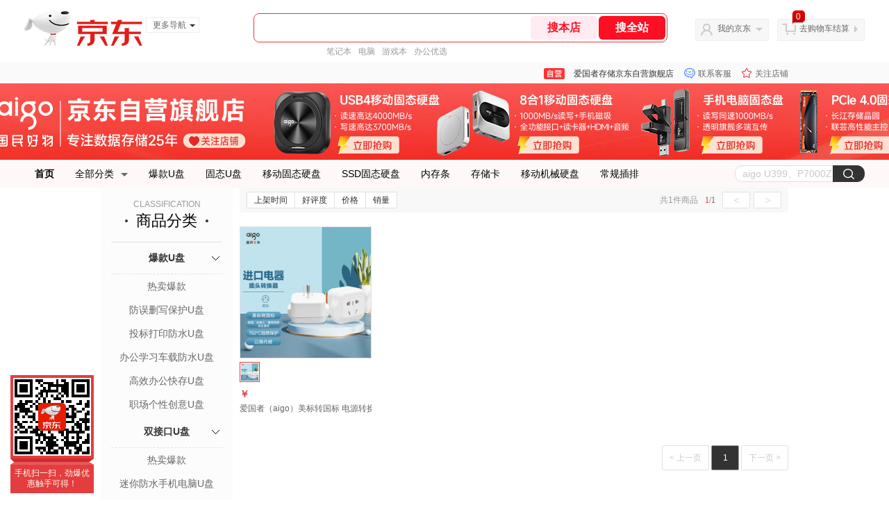

--- FILE ---
content_type: text/html; charset=utf-8
request_url: https://mall.jd.com/view_search-414168-22787699-99-1-20-1.html
body_size: 133848
content:
<!--jd自营二级页面浏览-->
<!DOCTYPE html>
<html>
<head>
    <meta http-equiv="Content-Type" content="text/html; charset=utf-8" />
    <meta http-equiv="X-UA-Compatible" content="IE=edge,chrome=1">
    <!--JA统计-->
    <script>var jdpts=new Object();jdpts._st=new Date().getTime();</script>
    <meta content="爱国者存储京东自营旗舰店为您提供所有商品的报价、促销、评论、导购、图片等信息,欢迎来爱国者存储京东自营旗舰店选购." name="description">
    <meta content="所有商品,爱国者存储京东自营旗舰店,京东" name="keywords">
    <title>
        			所有商品-爱国者存储京东自营旗舰店
	    </title>
    <link rel="icon" href="//www.jd.com/favicon.ico" mce_href="//www.jd.com/favicon.ico" type="image/x-icon">

    
    <!-- LESS -->
    
    <!-- 新布局样式-->
    <link rel="stylesheet" href="//jscss.360buyimg.com/pc-shop-es/libs/normalize-css/normalize.css">
    <link rel="stylesheet" href="//jscss.360buyimg.com/pc-shop-es/css/common/layout.css">

    <!-- 头部公用 -->
    <link rel="stylesheet" type="text/css" href="//jscss.360buyimg.com/pc-shop-es/css/prev-version/??jshop.base.css?t=202509092150"/>
    <link type="text/css" rel="stylesheet" href="//jscss.360buyimg.com/static-common/??jdf/1.0.0/unit/ui-base/5.0.0/ui-base.css,jdf/1.0.0/unit/shortcut/5.0.0/shortcut.css,jdf/1.0.0/unit/global-header/5.0.0/global-header.css,jdf/1.0.0/unit/myjd/5.0.0/myjd.css,jdf/1.0.0/unit/nav/5.0.0/nav.css,jdf/1.0.0/unit/shoppingcart/5.0.0/shoppingcart.css,jdf/1.0.0/unit/global-footer/5.0.0/global-footer.css,jdf/1.0.0/unit/service/5.0.0/service.css">
    <link rel="stylesheet" type="text/css" href="//jscss.360buyimg.com/pc-shop-es/css//prev-version/??mall.base.css,mall.layout.css?t=202509092150"/>
	<link href="//storage.360buyimg.com/retail-mall/mall-common-component/prod/1.0.4/css/elevator.c708a4ea.css" rel="stylesheet" />
    <!-- dra init start -->
    <script>
        !function(){"use strict";!function(e,r,n,t){var o={pre_m:[],run:function(e){for(var r=arguments.length,n=new Array(r>1?r-1:0),t=1;t<r;t++)n[t-1]=arguments[t];o.pre_m.push({method:e,args:n})}};e[n]=o;var a=function(e,r){void 0===o[e]&&(o[e]=[]),o[e].push(r)};"addEventListener"in e&&"removeEventListener"in e&&(o.errorHandler=function(r){var n=(r=r||e.event).target||r.srcElement;n instanceof Element||n instanceof HTMLElement?a("s_err",r):a("err",r)},o.rejectionHandler=function(e){a("reject",e)},e.addEventListener("error",o.errorHandler,!0),e.addEventListener("unhandledrejection",o.rejectionHandler,!0)),"PerformanceLongTaskTiming"in e&&(o.entries=[],o.observer=new PerformanceObserver((function(e){o.entries=o.entries.concat(e.getEntries())})),o.observer.observe({entryTypes:["longtask"]}));var s=e.document.createElement("script");s.src=r,s.crossOrigin="anonymous",s.setAttribute("globalName".toLowerCase(),n),s.setAttribute("preCollect".toLowerCase(),t),e.document.getElementsByTagName("head")[0].appendChild(s)}(window,"//storage.360buyimg.com/dev-static/dra/probe-web/1.0.0/browser.js","dra","__dra_PreCollectedData__")}();
        if (window && window.dra && window.dra.run) {
            window.dra.run('init', {aid: '511cd248f24238f4c836384c0ecfc968'}); 
            window.dra.run('start');
        }
    </script>
    <!-- dra init end -->
     
    <script src="//jscss.360buyimg.com/static-common/jdf/lib/jquery-1.6.4.js?t=202509092150"></script>
    <script src="//jscss.360buyimg.com/pc-shop-es/libs/art-template/lib/template-web.js?t=202509092150"></script>
<script src="//jscss.360buyimg.com/static-common/dist/isv/utils.min.js?t=202509092150"></script>
    <!--[if lte IE 7]><script type="text/javascript" src="//jscss.360buyimg.com/pc-shop-es/js/common/json2.js"></script><![endif]-->
    <script>
        window.pageConfig = { compatible: true, gridWideClass: 'root61',jdfVersion:'2.0.0' };
    </script>
    <script type="text/javascript" src="//jscss.360buyimg.com/static-common/??jdf/1.0.0/unit/base/5.0.0/base.js"> </script>
    <script type="text/javascript" src="//jscss.360buyimg.com/pc-shop-es/libs/??seajs-combo/dist/seajs-combo.js?t=202509092150"></script>

    <script type="text/javascript" src="//jscss.360buyimg.com/pc-shop-es/js/common-utils/??CookieUtils.js,lib-v1.js,JsonUtils.js,PrototypeUtils.js,draCustomReport.js?t=202509092150"></script>

    <script>
        var pcm = CookieUtil.getCookie("pcm");
        function isMobilePhone(){
            var shopId = "1000002519";
            if(pcm == 1){
                return;
            } else if(pcm == 2 ){ // M版
                window.location.href = "//ok.jd.com/m/index-"+shopId+".htm";
            }

            var mFlag = window.location.hash;
            if(mFlag == '#m'){
                return;
            }
            var userAgent = navigator.userAgent;
            if(userAgent){
                userAgent = userAgent.toUpperCase();
                var mobilePhoneList = ["IOS","IPHONE","ANDROID","HARMONY","WINDOWS PHONE"];
                for(var i=0,len=mobilePhoneList.length;i<len;i++){
                    if(userAgent.indexOf(mobilePhoneList[i])>-1){
                        var cUrl = window.location.href;
                        if(cUrl.indexOf('edition=pc') != -1){
                            break;
                        }
                        var reg = /\/\/mall\.jd\.com\/index-(\d+)\.html/g,
                            result =cUrl.match(reg);
                        if(result && result.length){
                            window.location.href = "//ok.jd.com/m/index-"+shopId+".htm";
                            break;
                        }
                        var regDomain = /\/\/([\w-]+)\.jd\.com/g;
                        result = cUrl.match(regDomain);
                        if(result&&result.length){
                            window.location.href = "//ok.jd.com/m/index-"+shopId+".htm";
                            break;
                        }
                    }
                }
            }
        }
        isMobilePhone();
    </script>

    <style id="J_ModuleCSS">
        .im{line-height:29px!important;}
        .sh-head-menu-922476 ul,
.sh-head-menu-922476 ol,
.sh-head-menu-922476 dl,
.sh-head-menu-922476 li,
.sh-head-menu-922476 dt,
.sh-head-menu-922476 dd {
margin: 0;
padding: 0;
list-style: none;
}
.sh-head-menu-922476 .sh-hd-container {
background-color: #fff;
}
.sh-head-menu-922476 a {
text-decoration: none;
color: #666666;
}
.sh-head-menu-922476 {
width: 100%;
}
.sh-head-menu-922476 .sh-hd-wrap {
font: 14px/1.5 '\5fae\8f6f\96c5\9ed1', Arial, sans-serif;
position: relative;
margin: 0 auto;
height: 40px;
font-size: 14px;
color: #333;
width: 1210px;
}
.sh-head-menu-922476 .menu-list {
width: 100%;
height: 40px;
list-style: none;
}
.sh-head-menu-922476 .mc {
overflow: visible;
}
.sh-head-menu-922476 .menu-list .menu {
float: left;
line-height: 24px;
height: 24px;
padding: 8px 0;
border-radius: 12px;
}
.sh-head-menu-922476 .menu-list .menu:hover .arrow,
.sh-head-menu-922476 .menu-list .menu .hover .arrow {
font-size: 0;
line-height: 0;
height: 0;
width: 0;
border-top: 0;
border-left: 5px dashed transparent;
border-right: 5px dashed transparent;
border-bottom: 5px solid #fff;
}
.sh-head-menu-922476 .menu-list .menu:hover .main-link,
.sh-head-menu-922476 .menu-list .menu .hover .main-link {
color: #fff !important;
background-color: #333;
}
.sh-head-menu-922476 .menu-list .menu .main-link {
position: relative;
z-index: 4;
display: block;
padding: 0 15px;
color: #333;
border-radius: 12px;
}
.sh-head-menu-922476 .menu-list .menu .home-link {
font-weight:bold;
}
.sh-head-menu-922476 .menu-list .menu .arrow {
display: inline-block;
*display: inline;
*zoom: 1;
vertical-align: middle;
margin-left: 10px;
font-size: 0;
line-height: 0;
height: 0;
width: 0;
border-bottom: 0;
border-left: 5px dashed transparent;
border-right: 5px dashed transparent;
border-top: 5px solid #666;
}
.sh-head-menu-922476 .menu-list .menu .sub-menu-wrap {
display: none;
position: absolute;
left: 0;
top: 39px;
right: 0;
z-index: 99;
padding: 20px 40px;
border: 1px solid #bebab0;
background-color: rgba(247, 242, 234, 0.9);
}
.sh-head-menu-922476 .menu-list .menu .sub-menu-wrap .sub-pannel {
float: left;
padding: 0;
_display: inline;
}
.sh-head-menu-922476 .menu-list .menu .sub-menu-wrap .sub-title {
margin-bottom: 13px;
height: 54px;
line-height: 54px;
border-bottom: dashed 1px #c9c9c9;
padding: 0 20px;
}
.sh-head-menu-922476 .menu-list .menu .sub-menu-wrap .sub-list {
padding: 0 20px;
}
.sh-head-menu-922476 .menu-list .menu .sub-menu-wrap .sub-title .sub-tit-link {
font-size: 14px;
font-weight: bold;
color: #333;
line-height: 24px;
display: inline-block;
height: 24px;
padding: 0 10px;
margin-left: -10px;
border-radius: 12px;
min-width: 74px;
}
.sh-head-menu-922476 .menu-list .menu .sub-menu-wrap .sub-title .sub-tit-link:hover {
border: solid 1px #e4393c;
color: #e4393c;
}
.sh-head-menu-922476 .menu-list .menu .sub-menu-wrap .leaf {
font-size: 12px;
height: 26px;
line-height: 26px;
}
.sh-head-menu-922476 .menu-list .menu .sub-menu-wrap .leaf .leaf-link:hover {
color: #c81623;
}
.sh-head-menu-922476 .menu-list .menu .sub-menu-wrap .all-goods-wrap {
clear: both;
padding-left: 20px;
}
.sh-head-menu-922476 .menu-list .menu .sub-menu-wrap .all-goods-wrap .all-goods-link {
font-weight: bold;
padding-left: 20px;
border: solid 1px #666;
border-radius: 12px;
height: 24px;
line-height: 24px;
padding: 0 10px;
}
.sh-head-menu-922476 .menu-list .menu:hover .sub-menu-wrap {
display: block;
}
.sh-head-menu-922476 .menu-list .menu .all-goods-link-wrap {
clear: both;
padding: 23px 20px 0;
}
.sh-head-menu-922476 .menu-list .menu .all-goods-link {
display: inline-block;
border: solid 1px #666;
height: 24px;
line-height: 24px;
border-radius: 12px;
padding: 0 10px;
margin-left: -10px;
font-weight:bold;
color: #000;
}
.sh-head-menu-922476 .s-form {
position: absolute;
top: 8px;
right: 0;
}
.sh-head-menu-922476 .s-form .s-inp {
padding: 0 0 0 10px;
width: 130px;
line-height: 22px;
height: 22px;
background-color: #ffffff;
color: #c9c9c9;
vertical-align: top;
outline: none;
border: solid 1px #e1e1e1;
border-top-left-radius: 11px;
border-bottom-left-radius: 11px;
}
.sh-head-menu-922476 .s-form .s-submit {
margin-left: -5px;
padding: 0 10px;
border: 0;
height: 24px;
width: 46px;
cursor: pointer;
border-top-right-radius: 11px;
border-bottom-right-radius: 11px;
background:#333 url("//img13.360buyimg.com/cms/jfs/t3121/284/4170076300/1201/43e1ad98/583543d4Nc7e0c1a4.png") no-repeat center;
}

[style*="2147483647"] div[hui-mod] {display: none !important;}
.j-attent-dialog-wrap{display: none;}
.sh-brand-wrap-630128 {
font: 14px/1.5 '\5fae\8f6f\96c5\9ed1', Arial, sans-serif;
height: 110px;
overflow:hidden;
position:relative;
transform: scale(1);
}
.sh-brand-wrap-630128 img {
vertical-align: middle;
}
.sh-brand-wrap-630128 .sh-brand {
position: relative;
margin: 0 auto;
width: 990px;
overflow:hidden;
}
.sh-brand-wrap-630128 .sh-hot-container {
    position: absolute;
    width: 1920px;
    text-align: center;
    left: 50%;
    margin-left: -960px;
    height: 110px;
    overflow: hidden;
}
.sh-brand-wrap-630128 .sh-hot-container .sh-hot-content {
    display: inline-block;
    width: fit-content;
    position: relative;
}
.sh-brand-wrap-630128 .sh-hot-container .hot-link{
    display: 'inline-block';
    position:absolute;
}
.sh-brand-wrap-630128 .sh-brand .shop-name-box {
position: absolute;
top: 50%;
margin-top: -30px;
height: 60px;
left: 190px;
vertical-align: top;
}
.sh-brand-wrap-630128 .sh-brand .shop-name-box .shop-name{
font-size: 18px;
color: #333;
}
.sh-brand-wrap-630128 .sh-brand .shop-logo-box {
position: absolute;
top: 50%;
margin-top: -40px;
}
.sh-brand-wrap-630128 .sh-hot-wrap img {
width: 180px;
height: 60px;
}
.sh-brand-wrap-630128 .sh-brand .hot-link {
display: 'inline-block';
position:absolute;
}
.sh-brand-wrap-630128 .sh-brand .coupons {
position: absolute;
right: 0;
top: 50%;
margin-top: -28px;
}
.sh-brand-wrap-630128 .sh-brand .coupons .coupon {
float: left;
margin-left: 10px;
}
.sh-brand-wrap-630128 .sh-brand .follow-me {
display: inline-block;
*display: inline;
*zoom: 1;
padding-left: 24px;
width: 47px;
height: 23px;
line-height: 23px;
color: #000;
font-size: 12px;
background: url([data-uri]) 0 0 no-repeat;
}
.sh-brand-wrap-630128 .sh-brand .follow-me:hover {
background-position: 0 -33px;
}
.sh-brand-wrap-630128 .sh-brand .for-light-bg {
color: #fff;
background-position: 0 -66px;
}
.sh-brand-wrap-630128 .sh-brand .m-search {
position: absolute;
right: 0;
top: 50%;
margin-top: -32px;
height: 64px;
}
.sh-brand-wrap-630128 .sh-brand .m-search .m-kw {
margin-right: -6px;
padding-left: 5px;
width: 164px;
height: 32px;
vertical-align: top;
border: 2px solid #000;
}
.sh-brand-wrap-630128 .sh-brand .m-search .m-submit {
padding: 0 15px;
border: 0;
height: 38px;
vertical-align: top;
background-color: #000;
color: #fff;
cursor: pointer;
}
.sh-brand-wrap-630128 .sh-brand .m-search .m-hw {
padding-top: 5px;
font-size: 12px;
}
.sh-brand-wrap-630128 .sh-brand .m-search .m-hw .hw-link {
margin-right: 10px;
color: #666;
}
.sh-brand-wrap-630128 .sh-brand .for-black-bg .m-kw {
border-color: #b1191a;
}
.sh-brand-wrap-630128 .sh-brand .for-black-bg .m-submit {
background-color: #b1191a;
}
.sh-brand-wrap-630128 .sh-brand .for-black-bg .m-hw .hw-link {
color: #fff;
}
.sh-brand-wrap-630128 .userDefinedArea {
 margin: 0 auto;
}


/*左右栏布局*/
.right-left-mid-lay{overflow:hidden;zoom:1;}
.right-left-left{width:190px;float:left;overflow:hidden;height:200px;margin-right:7px;padding-bottom:12px;position:relative;}
.right-left-right-extra{float:right;width:789px;overflow:hidden;position:relative;padding-bottom:10px;height:200px;}
.right-left-place{position:absolute;bottom:0;left:0;}
/*左右栏布局*/
.JColorSearchList-905542 {
    position: relative;
    padding-bottom: 30px;
    overflow: hidden;
}
.JColorSearchList-905542 .clearfix {
    overflow: auto;
    zoom: 1;
}
.JColorSearchList-905542 .filter .f-line {
    padding: 6px 10px;
    background: #F8F8F8;
    zoom: 1;
}
.JColorSearchList-905542 .filter {
    position: relative;
    z-index: 4;
    margin-bottom: 20px;
}
.JColorSearchList-905542 .filter .g-pager .fp-text b, .JColorSearchList-905542 .filter .g-pager .fp-text em, .JColorSearchList-905542 .filter .g-pager .fp-text i {
    font-weight: 400;
    font-style: normal;
}
.JColorSearchList-905542 .filter .g-sort {
    float: left;
}
.JColorSearchList-905542 .filter .g-sort a {
    float: left;
    position: relative;
    padding: 0 10px;
    height: 22px;
    border: 1px solid #e1e1e1;
    margin-right: -1px;
    line-height: 22px;
    background: #FFF;
    color: #333;
}
.JColorSearchList-905542 .filter .g-sort a:hover {
    color: #e4393c;
    border: solid 1px #e4393c;
}
.JColorSearchList-905542 .filter .g-sort a:hover:after {
    content: '';
    width: 1px;
    height: 24px;
    background-color: #e4393c;
    position: absolute;
    right: -1px;
    z-index: 1;
    top: -1px;
}
.JColorSearchList-905542 .filter .g-sort a.jCurrent {
    background-color: #e4393c;
    color: #fff;
}
.JColorSearchList-905542 .filter .g-sort a.jCurrent.up em {
    background: url(//img14.360buyimg.com/cms/jfs/t169/241/1890751726/1114/417d81a4/53be3644N3aaf1af2.gif);
    display: inline-block;
    zoom: 1;
    height: 11px;
    margin-right: 5px;
    width: 9px;
    overflow: hidden;
    vertical-align: middle;
}
.JColorSearchList-905542 .filter .g-sort a.jCurrent.down em {
    background: url(//img13.360buyimg.com/cms/jfs/t187/96/1871186534/1115/3a5d621a/53be3639Nd10f3877.gif);
    display: inline-block;
    zoom: 1;
    height: 11px;
    margin-right: 5px;
    width: 9px;
    overflow: hidden;
    vertical-align: middle;
}
.JColorSearchList-905542  .filter .g-pager {
    float: right;
}
.JColorSearchList-905542 .filter .g-pager .fp-text {
    line-height: 24px;
    margin-right: 10px;
    font-family: verdana;
}
.JColorSearchList-905542 .filter .g-pager .fp-text b {
    color: #e4393c;
}
.JColorSearchList-905542 .filter .g-pager .fp-next,.JColorSearchList-905542 .filter .g-pager .fp-prev, .JColorSearchList-905542 .filter .g-pager .fp-text {
    float: left;
}
.JColorSearchList-905542 .filter .g-pager .fp-next.disabled, .JColorSearchList-905542 .filter .g-pager .fp-prev.disabled {
    padding: 0;
    background-color: #FFF;
    color: #c9c9c9;
    cursor: default;
    border: 1px solid #e1e1e1;
}
.JColorSearchList-905542 .filter .g-pager .fp-prev {
    margin-right: 5px;
}
.JColorSearchList-905542 .filter .g-pager .fp-next, .JColorSearchList-905542 .filter .g-pager .fp-prev {
    width: 38px;
    height: 22px;
    border: 1px solid #999;
    border-radius: 2px;
    background: #FFF;
    line-height: 23px;
    font-family: "\5b8b\4f53";
    text-align: center;
    font-size: 16px;
    color: #333;
}
.JColorSearchList-905542 .filter .f-result-sum {
    float: right;
    height: 24px;
    line-height: 24px;
    margin-right: 10px;
    color: #999;
}
.JColorSearchList-905542 .clr {
    visibility: hidden;
    display: block;
    overflow: hidden;
    clear: both;
    height: 0;
    line-height: 0;
    font-size: 0;
}
.JColorSearchList-905542 .filter .g-search {
    float: right;
    margin-right: 20px;
}
.JColorSearchList-905542 .filter .g-search .btn {
    float: left;
    height: 22px;
    line-height: 22px;
    border-top-right-radius: 11px;
    border-bottom-right-radius: 11px;
    border: solid 1px #e1e1e1;
    border-left: 0;
    width: 26px;
    padding: 0 10px;
    background: #f8f8f8 url(//img11.360buyimg.com/cms/jfs/t3916/243/24176274/1240/f8099125/5837d810N804cc68a.png) no-repeat center;
}
.JColorSearchList-905542 .filter .g-search .input-txt {
    float: left;
    color: #c9c9c9;
    height: 22px;
    line-height: 22px;
    border: 1px solid #e1e1e1;
    padding: 0 10px;
    width: 115px;
    border-top-left-radius: 11px;
    border-bottom-left-radius: 11px;
}
.JColorSearchList-905542 .goods-list {
    height: auto;
    position: relative;
    z-index: 1;
}
.JColorSearchList-905542 .goods-list .gl-warp {
    width: auto;
    height: auto;
    overflow: hidden;
    margin-right: -10px;
}
.JColorSearchList-905542 .goods-list .gl-item {
    width: 190px;
    height: 295px;
    overflow: hidden;
    float: left;
    position: relative;
    z-index: 1;
    margin: 0 10px 20px 0;
}
.JColorSearchList-905542 .goods-list .gl-item .gl-i-wrap {
    position: absolute;
    z-index: 1;
    left: 0;
    top: 0;
    background: #fff;
}
.JColorSearchList-905542 .goods-list .gl-item .jPic {
    height: 188px;
    width: 188px;
    border: solid 1px #e1e1e1;
    padding: 0;
    margin-bottom: 5px;
    position: relative;
}
.JColorSearchList-905542 .goods-list .gl-item .jPic a {
    display: block;
    position: relative;
    overflow: hidden;
}

.JColorSearchList-905542 .jScroll{height:29px; margin-bottom:10px; overflow:hidden;}
.JColorSearchList-905542 .jScrollPrev.jCurrent{background-position:-34px -126px; cursor:not-allowed;}
.JColorSearchList-905542 .jScrollPrev{background-position:0 -126px; margin-right:2px;}
.JColorSearchList-905542 .jScrollNext{background-position: -17px -126px;}
.JColorSearchList-905542 .jScrollNext.jCurrent{background-position:-51px -126px; cursor:not-allowed;}
.JColorSearchList-905542 .jScrollBtn{display:none; float:left; height:29px; text-indent:-9999px; width:16px;}
.JColorSearchList-905542 .jScrollBtn{background-image:url("//misc.360buyimg.com/201007/skin/df/i/20130606B.png"); background-repeat:no-repeat;}
.JColorSearchList-905542 .jScrollWrap{float:left; height:29px; overflow:hidden; position:relative; width:156px;}
.JColorSearchList-905542 .jScrollWrap ul{position:absolute; top:0;}
.JColorSearchList-905542 .jScrollWrap li{width:31px; height:31px; float:left; margin:0; padding:0; border:0;}
.JColorSearchList-905542 .jScrollWrap li a{float:left; border:solid 1px #ddd; padding:1px;}
.JColorSearchList-905542 .jScrollWrap li a img{height:25px; height:25px;}
.JColorSearchList-905542 .jScrollWrap li.jCurrent a{border:1px solid #E4393C;}
.JColorSearchList-905542 .jBtnArea {
    position: absolute;
    right: 0;
    top: 35px;
}
.JColorSearchList-905542 .jBtnArea a {
    float: left;
    width: 100px;
    height: 24px;
    line-height: 24px;
    text-align: center;
    font-size: 16px;
    font-weight: bold;
    color: #fff;
    background: #ed1c24;
    cursor: pointer;
}
.JColorSearchList-905542 .jGoodsInfo{overflow:hidden;position: relative;zoom: 1;}
.JColorSearchList-905542 .jDesc{height:16px; line-height:16px; overflow:hidden; margin-bottom:5px;}
.JColorSearchList-905542 .jDesc a{font-size:12px; text-decoration:none;color: #666;white-space:nowrap;}
.JColorSearchList-905542 .jSlogan{color:#008700;}
.JColorSearchList-905542 .jPrice{overflow:hidden; margin-bottom:5px; height:15px;line-height:15px;}
.JColorSearchList-905542 .jdPrice{font-size:14px; font-weight:bold; color:#E4393C;}
.JColorSearchList-905542 .d-price-free .jRmb{display: none}
.JColorSearchList-905542 .jdPrice .jdNum{}
.JColorSearchList-905542 .jdPrice .jdStages {
    background: url(//img11.360buyimg.com/cms/jfs/t10759/204/2085617648/1012/751d32c6/59ef0adeNb99d5c49.png) no-repeat right center;
    display: inline-block;
    width: 54px;
    height: 16px;
    padding-left: 5px;
    color: #fff;
    text-align: center;
    vertical-align: top;
}
.JColorSearchList-905542 .jdPrice .jdNumNo{font-size:12px;}
.JColorSearchList-905542 .jdPrice .jdPgPrice{font-size:12px; color: #666; margin-left: 10px; font-weight: 100; font-family: verdana;}

.JColorSearchList-905542 .jExtra{height:16px; line-height:16px; overflow:hidden; padding:2px 0;}
.JColorSearchList-905542 .jExtra a{color:#999; float:left; margin-top:1px; display: none;}
.JColorSearchList-905542 .jExtra a em{color: #005AA0;}
.JColorSearchList-905542 .jExtra span{float:left; height:15px; overflow:hidden;}
.JColorSearchList-905542 .star{margin-right:5px;}
.JColorSearchList-905542 .star .star-white{background:url("//misc.360buyimg.com/201007/skin/df/i/20130606B.png") no-repeat scroll 0 -70px transparent; width:76px;}
.JColorSearchList-905542 .star .star-yellow{background:url("//misc.360buyimg.com/201007/skin/df/i/20130606B.png") no-repeat scroll 0 -86px #FFFFFF; position:relative; z-index:1;}
.JColorSearchList-905542 .star .h1{width:15px;}
.JColorSearchList-905542 .star .h2{width:30px;}
.JColorSearchList-905542 .star .h3{width:45px;}
.JColorSearchList-905542 .star .h4{width:60px;}
.JColorSearchList-905542 .star .h5{width:76px;}
.JColorSearchList-905542 .jPage {
    text-align: right;
}
.JColorSearchList-905542 .jPage a, .JColorSearchList-905542 .jPage span {
    display: inline-block;
    vertical-align: middle;
    padding: 0 10px;
    min-width: 18px;
    height: 34px;
    border: 1px solid #999;
    border-radius: 2px;
    background-color: #fff;
    color: #333;
    text-align: center;
    line-height: 34px;
    font-size: 12px;
}
.JColorSearchList-905542 .jPage a em, .JColorSearchList-905542 .jPage span em {
    font-size: 16px;
    font-family: '\5b8b\4f53';
}
.JColorSearchList-905542 .jPage .jPageCurrent {
    background-color: #333;
    color: #fff;
}
.JColorSearchList-905542 .jPage .jPageDisable {
    border-color: #e1e1e1;
    color: #c9c9c9;
}

.colorGoodsSort-922474 {}
.colorGoodsSort-922474 .mc{padding: 15px 15px 0;;font-family: \5FAE\8F6F\96C5\9ED1,arial,\5b8b\4f53;background-color: #fcfcfc;}
.colorGoodsSort-922474 .jOneLevel{overflow:hidden;text-align: center}
.colorGoodsSort-922474 .jOneLevel .jClassi{font-size: 12px;color: #999;font-family: arial,\5FAE\8F6F\96C5\9ED1,\5b8b\4f53;}
.colorGoodsSort-922474 .jOneLevel .jHead {
position: relative;
font-size: 22px;
height: 30px;
line-height: 30px;
color: #000;
padding: 0 20px 15px;
border-bottom: 1px solid #e1e1e1;
}
.colorGoodsSort-922474 .jOneLevel .jHead .jDottedleft {
position: absolute;
display: block;
left: 20px;
top: 13px;
height: 4px;
width: 4px;
background: url(//img14.360buyimg.com/cms/jfs/t3448/126/18152604/1049/6f71a7fc/57fd94c0N39f3eb9c.png) no-repeat;
}
.colorGoodsSort-922474 .jOneLevel .jHead  .jDottedRight {
position: absolute;
display: block;
right: 20px;
top: 13px;
height: 4px;
width: 4px;
background: url(//img14.360buyimg.com/cms/jfs/t3448/126/18152604/1049/6f71a7fc/57fd94c0N39f3eb9c.png) no-repeat;
}
.colorGoodsSort-922474 .jTwoLevel {
font-size: 14px;
font-weight: bold;
height: 45px;
line-height: 45px;
overflow: hidden;
color: #e1e1e1;
clear: both;
text-align: center;
border-bottom: dashed 1px #e1e1e1;
position: relative;
}
.colorGoodsSort-922474 .jTwoLevel.jNoBorderBottm{border-bottom:0;}
.colorGoodsSort-922474 .jIconArrow {
display: block;
    width: 20px;
    height: 20px;
    cursor: pointer;
    position: absolute;
    right: 0;
    background: url(//img20.360buyimg.com/cms/jfs/t3442/274/61048783/1064/3b52ecb8/57fd94c0N66bbe258.png) no-repeat center;
    top: 13px;
}
.colorGoodsSort-922474 .current .jIconArrow {
transform: rotate(90deg);
}
.colorGoodsSort-922474 .jTwoLevel a{
display: block;
color: #333;
overflow: hidden;
}
.colorGoodsSort-922474 .jThreeLevel{overflow:hidden; _height:100%;}

.colorGoodsSort-922474 .jThreeLevel li {
height: 34px;
line-height: 34px;
overflow: hidden;
}

.colorGoodsSort-922474 .jThreeLevel a {
display: block;
height: 24px;
margin-top: 5px;
line-height: 24px;
font-size: 14px;
text-align: center;
border-radius: 12px;
}

.colorGoodsSort-922474 .jThreeLevel a:hover {
background-color: #efefef;
color: #666;
}


    </style>

    <!-- 业务相关 -->
    <link rel="stylesheet" type="text/css" href="//jscss.360buyimg.com/pc-shop-es/css/prev-version/??product-attention.css"/>
    <script type="text/javascript">
        seajs.use(['jdf/1.0.0/unit/globalInit/5.0.0/globalInit'],function(globalInit){
            globalInit();
        });
    </script>
</head>

<body>
<input type="hidden"  id="JSHOP_CHANNEL_FLAG" value="jd"/>
<input type="hidden" value="414168" id="pageInstance_appId"/>
<input type="hidden" value="20290668" id="pageInstance_id"/>
<input type="hidden" id="vender_id" value="1000002519" />
<input type="hidden" id="shop_id" value="1000002519" />
<input type="hidden" id="use3DShop" value="" />
<input type="hidden" id="url3d" value="" />
<input type="hidden" id="hkFlag" value="false" />
<input type="hidden" id="mallType" value=" 3 " />
<input type="hidden" id="mainCategoryId" value="670">
<input type="hidden" id="pinpai_brandId" value="0"/>
<input type="hidden" id="tb_id" value="0"/>
<input type="hidden" id="partition_vender" value="1000014286,1000010481,1000008901,1000010461"/>


<!-- 静态资源相关 -->
<input type="hidden"  id="moduleScript" value='<script type="text/javascript" src="/jm.htm?js=/misc/js/module/goods_sort/sort.js&t=202509092150"></script>'/>
<input id="resourcePath" type="hidden" value="//jscss.360buyimg.com/pc-shop-es"/>
<input id="timestamp" type="hidden" value="202509092150"/>
<input id="testSidebar" type="hidden" value="test"/>

<div class="d-pad">
    <script type="text/javascript" src="//storage.360buyimg.com/jsresource/risk/handler.js"></script>
<script  type="text/javascript" src="//storage.360buyimg.com/webcontainer/js_security_v3_0.1.5.js"></script>
<script  type="text/javascript">window.ParamsSign=ParamsSign;</script>
<link rel="stylesheet"
	href="//storage.360buyimg.com/retail-mall/mall-common-component/pre/1.0.4/css/shortcutNew.a19ad2f9.css">
<script type="text/javascript" src="//storage.360buyimg.com/retail-mall/lib/emiter.js"></script>
<script
	src="//storage.360buyimg.com/retail-mall/mall-common-component/pre/1.0.4/js/shortcutNew.a19ad2f9.js"></script>
<div id="shortcut"></div>
<script>


	// 调用commonComponentShortcut初始化shortcut
	window.commonComponentShortcut('shortcut', {
		pageId: 'mall_jd_com',
		appId: 'mall_jd_com',
		enableA11y: true,
		enableQySwitch: false,
		enableMainSwitch: true,
		enableLoginPop: true,
		transparentBackground: false,
		whiteFont: false,
                enableQueryCart: false,
		className: 'jd-main-shortcut'
	})
</script>

<!--shortcut start-->

<div id="o-header-2013"><div id="header-2013" style="display:none;"></div></div>
<!--shortcut end-->
<script charset='utf-8' type="text/javascript" src="//static.360buyimg.com/item/assets/oldman/wza1/aria.js?appid=bfeaebea192374ec1f220455f8d5f952"></script>
<style>
#ttbar-mycity .dorpdown-layer .areamini_inter:last-of-type{
    display:none;
  }
  .jdmcc-topbar .jdmcc-topbar-wrapper {
        box-sizing: content-box;
        width: auto;
  }
</style>

    <div id="o-header-2013">
    <div id="header-2013" class="w">
        <div class="ld" id="logo-2013"><a hidefocus="true" href="//www.jd.com/" clstag="jshopmall|keycount|sv9"><img width="170" height="60" alt="京东" src="//misc.360buyimg.com/lib/img/e/logo-201305-c.png"></a><dl id="navmore"><dt>更多导航<s class="deco-01"></s></dt><dd><a href="//fashion.jd.com">服装城</a></dd><dd><a href="//channel.jd.com/chaoshi.html">食品</a></dd><dd><a href="//jr.jd.com/">金融</a></dd></dl></div>
    <script type="text/javascript">$(function(){$("#navmore").hover(function(){$(this).addClass("hover")},function(){$(this).removeClass("hover")})});</script>
        <!--logo end-->
        <div id="search-2013">
            <div class="i-search ld">
                <ul class="hide" id="shelper">
                </ul>
                <div class="form">
                    <input type="text" onkeydown="javascript:if(event.keyCode==13) search('key01');" autocomplete="off" id="key01" accesskey="s" class="text">
                    <input type="button" onclick="search('key01');return false;" class="button" value="搜全站" clstag="jshopmall|keycount|sv10">
          <input type="button" class="button01" value="搜本店" clstag="jshopmall|keycount|sv11">
                </div>
            </div>
            <div id="hotwords"></div>
        </div>
        <!--search end-->
        <div id="my360buy-2013">
            <dl>
                <dt class="ld"><s></s><a href="//home.jd.com/" clstag="jshopmall|keycount|sv12">我的京东</a><b></b></dt>
                <dd>
                    <div class="loading-style1"><b></b>加载中，请稍候...</div>
                </dd>
            </dl>
        </div>
        <!--my360buy end-->
        <div id="settleup-2013">
            <dl>
                <dt class="ld"><s></s><span class="shopping"><span id="shopping-amount">20</span></span><a id="settleup-url" href="//cart.jd.com/cart/cart.html" clstag="jshopmall|keycount|sv13">去购物车结算</a> <b></b> </dt>
                <dd>
                    <div class="prompt">
                        <div class="loading-style1"><b></b>加载中，请稍候...</div>
                    </div>
                </dd>
            </dl>
        </div>
        <!--settleup end-->
    </div>
    <!--header end-->
</div>
<style>
.root61 #search-2013 {
    width: 610px;
    padding-right: 26px;
}
#search-2013 .i-search {
    height: 40px;
    border: 1px solid #E4393C;
    border-radius: 8px;
    width: 594px;
    }
.root61 #search-2013 .i-search {
    width: 594px;
}
#search-2013 .form {
    border-radius: 8px;
    height: 40px;
}
.root61 #search-2013 .text {
    width: 390px;
    line-height: 30px;
    height:30px;

}
#search-2013 .text:focus {
    background-color: #fcfcfc;

    box-shadow: none;    
}
#search-2013 .button01 {
    height: 34px;
    position: absolute;
    margin-top: 3px;
    cursor: pointer;
    margin-left: -2px;
    color: #ff0f23;
    background: #ffebf1;
    border: none;
    font-size: 16px;
    font-weight: 600;
    cursor: pointer;
    font-family: PingFang SC;
    width: 96px;
    text-align: center;
    border-radius: 6px;
}
#search-2013 .button {
    position: absolute;
    color: #fff;
    background: #ff0f23;
    width: 96px;
    height: 34px;
    border: none;
    font-size: 16px;
    font-weight: 600;
    cursor: pointer;
    z-index: 2;
    font-family: PingFang SC;
    border-radius: 6px;
    margin-top: 3px;
    margin-right: 2px;
    right: 0;
}
</style>
<!-- header end -->


</div>


<script type="text/javascript">
    (function(){
        $('.button01').click(function(){
            var key = jQuery.trim($('#key01').val()),
                url = "//mall.jd.com/view_search-" + 414168 + '-' + 1000002519 + '-' + 1000002519 + '-0-0-0-0-1-1-60.html';

            key = encodeURIComponent(encodeURIComponent(key));

            if(key!='') {
                url += '?keyword=' + key;
            }
            location.href = url;
        });
    })();
</script>
<div id="J-mall-header" style="height:30px;"></div>

<!-- 品牌街今日最招牌 view-->

<!-- JSHOP店铺页面内容 -->
<div class="layout-container">
        <div class="layout-main" isfixed="0" >
        
        
        		<div >
        <div class="J_LayoutWrap d-layout-wrap layout-auto " name="新布局_通栏布局（100%）" id="435741261" prototypeId="42" area="head" layout_name="insertLayout" >
                      <div class="d-layout-row d-clearfix">
                <div class="J_LayoutArea d-layout" data-region="main">
                    <style type="text/css">
[style*="2147483647"] div[hui-mod] {display: none !important;}
.j-attent-dialog-wrap{display: none;}
.sh-brand-wrap-630128 {
font: 14px/1.5 '\5fae\8f6f\96c5\9ed1', Arial, sans-serif;
height: 110px;
overflow:hidden;
position:relative;
transform: scale(1);
}
.sh-brand-wrap-630128 img {
vertical-align: middle;
}
.sh-brand-wrap-630128 .sh-brand {
position: relative;
margin: 0 auto;
width: 990px;
overflow:hidden;
}
.sh-brand-wrap-630128 .sh-hot-container {
    position: absolute;
    width: 1920px;
    text-align: center;
    left: 50%;
    margin-left: -960px;
    height: 110px;
    overflow: hidden;
}
.sh-brand-wrap-630128 .sh-hot-container .sh-hot-content {
    display: inline-block;
    width: fit-content;
    position: relative;
}
.sh-brand-wrap-630128 .sh-hot-container .hot-link{
    display: 'inline-block';
    position:absolute;
}
.sh-brand-wrap-630128 .sh-brand .shop-name-box {
position: absolute;
top: 50%;
margin-top: -30px;
height: 60px;
left: 190px;
vertical-align: top;
}
.sh-brand-wrap-630128 .sh-brand .shop-name-box .shop-name{
font-size: 18px;
color: #333;
}
.sh-brand-wrap-630128 .sh-brand .shop-logo-box {
position: absolute;
top: 50%;
margin-top: -40px;
}
.sh-brand-wrap-630128 .sh-hot-wrap img {
width: 180px;
height: 60px;
}
.sh-brand-wrap-630128 .sh-brand .hot-link {
display: 'inline-block';
position:absolute;
}
.sh-brand-wrap-630128 .sh-brand .coupons {
position: absolute;
right: 0;
top: 50%;
margin-top: -28px;
}
.sh-brand-wrap-630128 .sh-brand .coupons .coupon {
float: left;
margin-left: 10px;
}
.sh-brand-wrap-630128 .sh-brand .follow-me {
display: inline-block;
*display: inline;
*zoom: 1;
padding-left: 24px;
width: 47px;
height: 23px;
line-height: 23px;
color: #000;
font-size: 12px;
background: url([data-uri]) 0 0 no-repeat;
}
.sh-brand-wrap-630128 .sh-brand .follow-me:hover {
background-position: 0 -33px;
}
.sh-brand-wrap-630128 .sh-brand .for-light-bg {
color: #fff;
background-position: 0 -66px;
}
.sh-brand-wrap-630128 .sh-brand .m-search {
position: absolute;
right: 0;
top: 50%;
margin-top: -32px;
height: 64px;
}
.sh-brand-wrap-630128 .sh-brand .m-search .m-kw {
margin-right: -6px;
padding-left: 5px;
width: 164px;
height: 32px;
vertical-align: top;
border: 2px solid #000;
}
.sh-brand-wrap-630128 .sh-brand .m-search .m-submit {
padding: 0 15px;
border: 0;
height: 38px;
vertical-align: top;
background-color: #000;
color: #fff;
cursor: pointer;
}
.sh-brand-wrap-630128 .sh-brand .m-search .m-hw {
padding-top: 5px;
font-size: 12px;
}
.sh-brand-wrap-630128 .sh-brand .m-search .m-hw .hw-link {
margin-right: 10px;
color: #666;
}
.sh-brand-wrap-630128 .sh-brand .for-black-bg .m-kw {
border-color: #b1191a;
}
.sh-brand-wrap-630128 .sh-brand .for-black-bg .m-submit {
background-color: #b1191a;
}
.sh-brand-wrap-630128 .sh-brand .for-black-bg .m-hw .hw-link {
color: #fff;
}
.sh-brand-wrap-630128 .userDefinedArea {
 margin: 0 auto;
}

</style>





<div onclick="log('shop_03','mall_03','1000002519','19268','630128')" class="fn-clear  sh-brand-wrap-630128" modeId="19268" instanceId="435741262" module-name="new_shop_signs" style="margin-bottom:0px;;margin-bottom: 0px" origin="0" moduleTemplateId="630128"
          >
    <div class="mc" style=";">
		
        
        
		
<div class="sh-brand-wrap">
    <div class="sh-hot-container">
        <div class="sh-hot-content">
            <div class="J_ShopSignImg d-img-wrap"><img src="//img11.360buyimg.com/cms/jfs/t1/331015/28/25258/45513/68f5e390F745c2ed2/8aa003a561110b43.jpg" data-size="1920,110"></div><a hot-box-name="热区1" hot-box-index="1" class="hot-link" px="731.6,0.0,202.0,95.1" href="//item.jd.com/100167432067.html" style="top:0.00%;left:38.10%;width:10.52%;height:86.45%" target="_blank"></a><a hot-box-name="热区2" hot-box-index="2" class="hot-link" px="949.4,0.0,274.7,104.3" href="//item.jd.com/100167432085.html" style="top:0.00%;left:49.45%;width:14.31%;height:94.82%" target="_blank"></a><a hot-box-name="热区3" hot-box-index="3" class="hot-link" px="1236.0,0.0,219.2,104.3" href="//item.jd.com/100131034123.html" style="top:0.00%;left:64.38%;width:11.42%;height:94.82%" target="_blank"></a><a hot-box-name="热区4" hot-box-index="4" class="hot-link" px="335.4,2.6,369.7,87.2" href="//mall.jd.com/index-1000002519.html" style="top:2.36%;left:17.47%;width:19.26%;height:79.27%" target="_blank"></a><a hot-box-name="热区5" hot-box-index="5" class="hot-link" px="1469.7,0.0,232.4,104.3" href="//item.jd.com/100160965171.html" style="top:0.00%;left:76.55%;width:12.10%;height:94.82%" target="_blank"></a>
        </div>
    </div>
</div>

<script type="text/javascript">
    function importHotZoneData() {
        $.each($('.hot-link'), function(index, item) {
            var pxArray = $(item).attr('px').split(',');
            $(item).css({
                left: pxArray[0] + 'px',
                top: pxArray[1]+ 'px',
                width: pxArray[2] - 2+ 'px',
                height: pxArray[3] - 2+ 'px'
            });
        });
    }
    importHotZoneData();
    function addAttentHtml(){
        var attentHtml = '<div class="j-attent-dialog-wrap">'
                +'<div class="attent-dialog-mask"></div>'
                +'<div class="attent-dialog">'
                +   '<div class="attent-mt">'
                +       '<span class="attent-close"  title="关闭">关闭</span>'
                +       '<span class="attent-title">提示</span>'
                +   '</div>'
                +   '<div class="attent-mc">'
                +       '<div class="attent-con">'
                +           '<span class="attent-msg"></span>'
                +           '<span class="attent-other"></span>'
                +       '</div>'
                +   '</div>'
                +'</div>'
                +'</div><div class="j-attent-tip-wrap attent-tip-wrap"><i></i></div>';

        var jAttWrap = $(".j-attent-dialog-wrap");

        if(jAttWrap.length === 0){
            jAttWrap = $(attentHtml).appendTo("body");
        }
    }
    addAttentHtml();
    function _seacrh_hot_keyword(obj){
        var base_url = "//mall.jd.com/view_search" +  "-414168" + "-1000002519" + "-1000002519"   + "-0-1-0-0-1-1-24.html";
        var keyword = $(obj).html();
        if(keyword){
            keyword = encodeURIComponent(keyword);
            keyword = encodeURIComponent(keyword);
        }else{
            keyword="";
        }
        var url = base_url + "?keyword="+keyword+"&isGlobalSearch=1";
        window.open(url);
    }

    function shop_signs_search(obj){
        var base_url = "//mall.jd.com/view_search" +  "-414168" + "-1000002519" + "-1000002519"   + "-0-1-0-0-1-1-24.html";
        var keyword = $(obj).prev().val();
        if(keyword){
            keyword = encodeURIComponent(keyword);
            keyword = encodeURIComponent(keyword);
        }else{
            keyword="";
        }
        var url = base_url + "?keyword="+keyword+"&isGlobalSearch=1";
        window.open(url);
    }

    $('.m-kw').keydown(function(e){
        if(e.keyCode==13){
            var base_url = "//mall.jd.com/view_search" +  "-414168" + "-1000002519" + "-1000002519"   + "-0-1-0-0-1-1-24.html";
            var keyword = $(this).val();
            if(keyword){
                keyword = encodeURIComponent(keyword);
                keyword = encodeURIComponent(keyword);
            }else{
                keyword="";
            }
            var url = base_url + "?keyword="+keyword+"&isGlobalSearch=1";
            window.open(url);
            return false;
        }
    });

    function _shop_attention(){
        jQuery('#shop-signs-attention').unbind('click');
        jQuery('#shop-signs-attention').click(function() {
            var that = this;
            seajs.use('//misc.360buyimg.com/jdf/1.0.0/unit/login/1.0.0/login.js', function (_login) {
                _login({
                    //firstCheck:false,
                    modal: true,//false跳转,true显示登录注册弹层
                    complete: function (c) {
                        S_ifollow.follow(that);
                        var url = "//f-mall.jd.com/rpc/vender/follow";
                        url+="?sysName=mall.jd.com&venderId=" +"1000002519";
                        jQuery.ajax({
                            url:url,
                            type : 'GET',
                            dataType : 'jsonp',
                            //jsonp: 'jsonpCallback',
                            success:function (data){
                                S_ifollow.requestSuccess(data);
                            },
                            error:function(){

                            }
                        });
                    }
                });
            });
        });
    }
    _shop_attention();
</script>

        
    </div>
</div>

<style type="text/css">
.sh-head-menu-922476 ul,
.sh-head-menu-922476 ol,
.sh-head-menu-922476 dl,
.sh-head-menu-922476 li,
.sh-head-menu-922476 dt,
.sh-head-menu-922476 dd {
margin: 0;
padding: 0;
list-style: none;
}
.sh-head-menu-922476 .sh-hd-container {
background-color: #fff;
}
.sh-head-menu-922476 a {
text-decoration: none;
color: #666666;
}
.sh-head-menu-922476 {
width: 100%;
}
.sh-head-menu-922476 .sh-hd-wrap {
font: 14px/1.5 '\5fae\8f6f\96c5\9ed1', Arial, sans-serif;
position: relative;
margin: 0 auto;
height: 40px;
font-size: 14px;
color: #333;
width: 1210px;
}
.sh-head-menu-922476 .menu-list {
width: 100%;
height: 40px;
list-style: none;
}
.sh-head-menu-922476 .mc {
overflow: visible;
}
.sh-head-menu-922476 .menu-list .menu {
float: left;
line-height: 24px;
height: 24px;
padding: 8px 0;
border-radius: 12px;
}
.sh-head-menu-922476 .menu-list .menu:hover .arrow,
.sh-head-menu-922476 .menu-list .menu .hover .arrow {
font-size: 0;
line-height: 0;
height: 0;
width: 0;
border-top: 0;
border-left: 5px dashed transparent;
border-right: 5px dashed transparent;
border-bottom: 5px solid #fff;
}
.sh-head-menu-922476 .menu-list .menu:hover .main-link,
.sh-head-menu-922476 .menu-list .menu .hover .main-link {
color: #fff !important;
background-color: #333;
}
.sh-head-menu-922476 .menu-list .menu .main-link {
position: relative;
z-index: 4;
display: block;
padding: 0 15px;
color: #333;
border-radius: 12px;
}
.sh-head-menu-922476 .menu-list .menu .home-link {
font-weight:bold;
}
.sh-head-menu-922476 .menu-list .menu .arrow {
display: inline-block;
*display: inline;
*zoom: 1;
vertical-align: middle;
margin-left: 10px;
font-size: 0;
line-height: 0;
height: 0;
width: 0;
border-bottom: 0;
border-left: 5px dashed transparent;
border-right: 5px dashed transparent;
border-top: 5px solid #666;
}
.sh-head-menu-922476 .menu-list .menu .sub-menu-wrap {
display: none;
position: absolute;
left: 0;
top: 39px;
right: 0;
z-index: 99;
padding: 20px 40px;
border: 1px solid #bebab0;
background-color: rgba(247, 242, 234, 0.9);
}
.sh-head-menu-922476 .menu-list .menu .sub-menu-wrap .sub-pannel {
float: left;
padding: 0;
_display: inline;
}
.sh-head-menu-922476 .menu-list .menu .sub-menu-wrap .sub-title {
margin-bottom: 13px;
height: 54px;
line-height: 54px;
border-bottom: dashed 1px #c9c9c9;
padding: 0 20px;
}
.sh-head-menu-922476 .menu-list .menu .sub-menu-wrap .sub-list {
padding: 0 20px;
}
.sh-head-menu-922476 .menu-list .menu .sub-menu-wrap .sub-title .sub-tit-link {
font-size: 14px;
font-weight: bold;
color: #333;
line-height: 24px;
display: inline-block;
height: 24px;
padding: 0 10px;
margin-left: -10px;
border-radius: 12px;
min-width: 74px;
}
.sh-head-menu-922476 .menu-list .menu .sub-menu-wrap .sub-title .sub-tit-link:hover {
border: solid 1px #e4393c;
color: #e4393c;
}
.sh-head-menu-922476 .menu-list .menu .sub-menu-wrap .leaf {
font-size: 12px;
height: 26px;
line-height: 26px;
}
.sh-head-menu-922476 .menu-list .menu .sub-menu-wrap .leaf .leaf-link:hover {
color: #c81623;
}
.sh-head-menu-922476 .menu-list .menu .sub-menu-wrap .all-goods-wrap {
clear: both;
padding-left: 20px;
}
.sh-head-menu-922476 .menu-list .menu .sub-menu-wrap .all-goods-wrap .all-goods-link {
font-weight: bold;
padding-left: 20px;
border: solid 1px #666;
border-radius: 12px;
height: 24px;
line-height: 24px;
padding: 0 10px;
}
.sh-head-menu-922476 .menu-list .menu:hover .sub-menu-wrap {
display: block;
}
.sh-head-menu-922476 .menu-list .menu .all-goods-link-wrap {
clear: both;
padding: 23px 20px 0;
}
.sh-head-menu-922476 .menu-list .menu .all-goods-link {
display: inline-block;
border: solid 1px #666;
height: 24px;
line-height: 24px;
border-radius: 12px;
padding: 0 10px;
margin-left: -10px;
font-weight:bold;
color: #000;
}
.sh-head-menu-922476 .s-form {
position: absolute;
top: 8px;
right: 0;
}
.sh-head-menu-922476 .s-form .s-inp {
padding: 0 0 0 10px;
width: 130px;
line-height: 22px;
height: 22px;
background-color: #ffffff;
color: #c9c9c9;
vertical-align: top;
outline: none;
border: solid 1px #e1e1e1;
border-top-left-radius: 11px;
border-bottom-left-radius: 11px;
}
.sh-head-menu-922476 .s-form .s-submit {
margin-left: -5px;
padding: 0 10px;
border: 0;
height: 24px;
width: 46px;
cursor: pointer;
border-top-right-radius: 11px;
border-bottom-right-radius: 11px;
background:#333 url("//img13.360buyimg.com/cms/jfs/t3121/284/4170076300/1201/43e1ad98/583543d4Nc7e0c1a4.png") no-repeat center;
}

</style>





<div onclick="log('shop_03','mall_03','1000002519','18169','922476')" class="fn-clear  sh-head-menu-922476" modeId="18169" instanceId="435741266" module-name="shop_link" style="margin-bottom:0px;;margin-bottom: 0px" origin="0" moduleTemplateId="922476"
          >
    <div class="mc" style=";">
		
        
        
		<div class="J_ShopHeaderLinkWithDropdown sh-hd-container" style="background-color: #FEF8F8">
    <div class="sh-hd-wrap">
        <ul class="menu-list">
            <li class="menu">
                <a class="main-link" style="font-weight: bold;color: #000000" href="//mall.jd.com/index-1000002519.html" target="_self" clstag="jshopmall|keycount|1000002519|xdpdh?from=pc">首页</a>
            </li>
                        <li class="menu all-cate">
                <a class="main-link" style="color: #000000" href="#" target="_self" clstag="jshopmall|keycount|1000002519|xdpdhqbfl">全部分类<span class="arrow"></span></a>
                <div class="sub-menu-wrap">
                                        <dl class="sub-pannel">
                        <dt class="sub-title" clstag="jshopmall|keycount|1000002519|xdpdhqbfl1">
                            <a href="//mall.jd.com/view_search-414168-2695314-99-1-24-1.html" target="_blank" class="sub-tit-link">&#29190;&#27454;U&#30424;</a>
                        </dt>
                                                <dd class="sub-list">
                            <ul class="leaf-list">
                                                                <li class="leaf">
                                    <a href="//mall.jd.com/view_search-414168-32799644-99-1-24-1.html" target="_blank" class="leaf-link">&#28909;&#21334;&#29190;&#27454;</a>
                                </li>
                                                                <li class="leaf">
                                    <a href="//mall.jd.com/view_search-414168-32792480-99-1-24-1.html" target="_blank" class="leaf-link">&#38450;&#35823;&#21024;&#20889;&#20445;&#25252;U&#30424;</a>
                                </li>
                                                                <li class="leaf">
                                    <a href="//mall.jd.com/view_search-414168-32792481-99-1-24-1.html" target="_blank" class="leaf-link">&#25237;&#26631;&#25171;&#21360;&#38450;&#27700;U&#30424;</a>
                                </li>
                                                                <li class="leaf">
                                    <a href="//mall.jd.com/view_search-414168-32792482-99-1-24-1.html" target="_blank" class="leaf-link">&#21150;&#20844;&#23398;&#20064;&#36710;&#36733;&#38450;&#27700;U&#30424;</a>
                                </li>
                                                                <li class="leaf">
                                    <a href="//mall.jd.com/view_search-414168-32792483-99-1-24-1.html" target="_blank" class="leaf-link">&#39640;&#25928;&#21150;&#20844;&#24555;&#23384;U&#30424;</a>
                                </li>
                                                                <li class="leaf">
                                    <a href="//mall.jd.com/view_search-414168-32799655-99-1-24-1.html" target="_blank" class="leaf-link">&#32844;&#22330;&#20010;&#24615;&#21019;&#24847;U&#30424;</a>
                                </li>
                                                            </ul>
                        </dd>
                                            </dl>
                                        <dl class="sub-pannel">
                        <dt class="sub-title" clstag="jshopmall|keycount|1000002519|xdpdhqbfl2">
                            <a href="//mall.jd.com/view_search-414168-32794523-99-1-24-1.html" target="_blank" class="sub-tit-link">&#21452;&#25509;&#21475;U&#30424;</a>
                        </dt>
                                                <dd class="sub-list">
                            <ul class="leaf-list">
                                                                <li class="leaf">
                                    <a href="//mall.jd.com/view_search-414168-32799645-99-1-24-1.html" target="_blank" class="leaf-link">&#28909;&#21334;&#29190;&#27454;</a>
                                </li>
                                                                <li class="leaf">
                                    <a href="//mall.jd.com/view_search-414168-32799646-99-1-24-1.html" target="_blank" class="leaf-link">&#36855;&#20320;&#38450;&#27700;&#25163;&#26426;&#30005;&#33041;U&#30424;</a>
                                </li>
                                                                <li class="leaf">
                                    <a href="//mall.jd.com/view_search-414168-32799647-99-1-24-1.html" target="_blank" class="leaf-link">&#21150;&#20844;&#23398;&#20064;&#25163;&#26426;&#30005;&#33041;U&#30424;</a>
                                </li>
                                                                <li class="leaf">
                                    <a href="//mall.jd.com/view_search-414168-32799648-99-1-24-1.html" target="_blank" class="leaf-link">&#20010;&#24615;&#21019;&#24847;&#25163;&#26426;&#30005;&#33041;U&#30424;</a>
                                </li>
                                                                <li class="leaf">
                                    <a href="//mall.jd.com/view_search-414168-32799649-99-1-24-1.html" target="_blank" class="leaf-link">400MB/s&#39640;&#36895;&#21452;&#25509;&#21475;U&#30424;</a>
                                </li>
                                                                <li class="leaf">
                                    <a href="//mall.jd.com/view_search-414168-32799656-99-1-24-1.html" target="_blank" class="leaf-link">&#33529;&#26524;Lightning&#21452;&#21475;&#25163;&#26426;U&#30424;</a>
                                </li>
                                                            </ul>
                        </dd>
                                            </dl>
                                        <dl class="sub-pannel">
                        <dt class="sub-title" clstag="jshopmall|keycount|1000002519|xdpdhqbfl3">
                            <a href="//mall.jd.com/view_search-414168-32794524-99-1-24-1.html" target="_blank" class="sub-tit-link">&#22266;&#24577;U&#30424;</a>
                        </dt>
                                                <dd class="sub-list">
                            <ul class="leaf-list">
                                                                <li class="leaf">
                                    <a href="//mall.jd.com/view_search-414168-32799650-99-1-24-1.html" target="_blank" class="leaf-link">&#28909;&#21334;&#29190;&#27454;</a>
                                </li>
                                                                <li class="leaf">
                                    <a href="//mall.jd.com/view_search-414168-32799651-99-1-24-1.html" target="_blank" class="leaf-link">&#36229;400MB/s&#39640;&#36895;&#22266;&#24577;U&#30424;</a>
                                </li>
                                                                <li class="leaf">
                                    <a href="//mall.jd.com/view_search-414168-32799652-99-1-24-1.html" target="_blank" class="leaf-link">1000MB/s&#39640;&#36895;&#22266;&#24577;U&#30424;</a>
                                </li>
                                                                <li class="leaf">
                                    <a href="//mall.jd.com/view_search-414168-32799653-99-1-24-1.html" target="_blank" class="leaf-link">1000MB/s&#35835;&#20889;&#21516;&#36895;&#21452;&#21475;&#22266;&#24577;U&#30424;</a>
                                </li>
                                                                <li class="leaf">
                                    <a href="//mall.jd.com/view_search-414168-32799654-99-1-24-1.html" target="_blank" class="leaf-link">&#36229;1000MB/s&#31283;&#24577;&#20256;&#36755;&#21452;&#21475;&#22266;&#24577;U&#30424;</a>
                                </li>
                                                                <li class="leaf">
                                    <a href="//mall.jd.com/view_search-414168-47992287-99-1-24-1.html" target="_blank" class="leaf-link">&#25307;&#36130;&#21941;&#39640;&#36895;&#22266;&#24577;U&#30424;</a>
                                </li>
                                                            </ul>
                        </dd>
                                            </dl>
                                        <dl class="sub-pannel">
                        <dt class="sub-title" clstag="jshopmall|keycount|1000002519|xdpdhqbfl4">
                            <a href="//mall.jd.com/view_search-414168-45986527-99-1-24-1.html" target="_blank" class="sub-tit-link">&#36710;&#36733;U&#30424;</a>
                        </dt>
                                                <dd class="sub-list">
                            <ul class="leaf-list">
                                                                <li class="leaf">
                                    <a href="//mall.jd.com/view_search-414168-45986528-99-1-24-1.html" target="_blank" class="leaf-link">Type-c&#36710;&#36733;&#25773;&#25918;U&#30424;</a>
                                </li>
                                                                <li class="leaf">
                                    <a href="//mall.jd.com/view_search-414168-45986529-99-1-24-1.html" target="_blank" class="leaf-link">USB-A&#36710;&#36733;&#25773;&#25918;U&#30424;</a>
                                </li>
                                                            </ul>
                        </dd>
                                            </dl>
                                        <dl class="sub-pannel">
                        <dt class="sub-title" clstag="jshopmall|keycount|1000002519|xdpdhqbfl5">
                            <a href="//mall.jd.com/view_search-414168-16974636-99-1-24-1.html" target="_blank" class="sub-tit-link">&#23384;&#20648;&#21345;</a>
                        </dt>
                                                <dd class="sub-list">
                            <ul class="leaf-list">
                                                                <li class="leaf">
                                    <a href="//mall.jd.com/view_search-414168-32818448-99-1-24-1.html" target="_blank" class="leaf-link">&#28909;&#21334;&#29190;&#27454;</a>
                                </li>
                                                                <li class="leaf">
                                    <a href="//mall.jd.com/view_search-414168-32801026-99-1-24-1.html" target="_blank" class="leaf-link">&#34892;&#36710;&#35760;&#24405;&#20202;&amp;&#35270;&#39057;&#30417;&#25511;&#19987;&#29992;</a>
                                </li>
                                                                <li class="leaf">
                                    <a href="//mall.jd.com/view_search-414168-32801027-99-1-24-1.html" target="_blank" class="leaf-link">4K&#39640;&#36895;&#26080;&#20154;&#26426;&#36816;&#21160;&#30456;&#26426;&#19987;&#29992;&#21345;</a>
                                </li>
                                                                <li class="leaf">
                                    <a href="//mall.jd.com/view_search-414168-17323175-99-1-24-1.html" target="_blank" class="leaf-link">&#20140;&#19996;&#32852;&#21517;TF&#21345;&#35270;&#39057;&#30417;&#25511;</a>
                                </li>
                                                            </ul>
                        </dd>
                                            </dl>
                                        <dl class="sub-pannel">
                        <dt class="sub-title" clstag="jshopmall|keycount|1000002519|xdpdhqbfl6">
                            <a href="//mall.jd.com/view_search-414168-16974635-99-1-24-1.html" target="_blank" class="sub-tit-link">SSD&#22266;&#24577;&#30828;&#30424;</a>
                        </dt>
                                                <dd class="sub-list">
                            <ul class="leaf-list">
                                                                <li class="leaf">
                                    <a href="//mall.jd.com/view_search-414168-32814240-99-1-24-1.html" target="_blank" class="leaf-link">&#28909;&#21334;&#27454;7000MB/s&#37197;&#32622;</a>
                                </li>
                                                                <li class="leaf">
                                    <a href="//mall.jd.com/view_search-414168-32814241-99-1-24-1.html" target="_blank" class="leaf-link">&#20837;&#38376;&#32423;&#22522;&#30784;&#35013;&#26426;&#37197;&#32622;</a>
                                </li>
                                                                <li class="leaf">
                                    <a href="//mall.jd.com/view_search-414168-32812938-99-1-24-1.html" target="_blank" class="leaf-link">&#29420;&#31435;&#32531;&#23384;&#25955;&#28909;&#39532;&#30002;&#27454;&#25512;&#33616;</a>
                                </li>
                                                                <li class="leaf">
                                    <a href="//mall.jd.com/view_search-414168-17323176-99-1-24-1.html" target="_blank" class="leaf-link">SATA3.0&#31995;&#21015; &#21488;&#24335;&#26426;&#31508;&#35760;&#26412;&#36890;&#29992;</a>
                                </li>
                                                                <li class="leaf">
                                    <a href="//mall.jd.com/view_search-414168-32798459-99-1-24-1.html" target="_blank" class="leaf-link">PCle3.0&#31995;&#21015; DIY&#35013;&#26426;&#25512;&#33616;</a>
                                </li>
                                                                <li class="leaf">
                                    <a href="//mall.jd.com/view_search-414168-32798460-99-1-24-1.html" target="_blank" class="leaf-link">PCle4.0&#31995;&#21015; &#23089;&#20048;&#31454;&#25216;&#39640;&#36895;&#35835;&#21462;</a>
                                </li>
                                                                <li class="leaf">
                                    <a href="//mall.jd.com/view_search-414168-32798461-99-1-24-1.html" target="_blank" class="leaf-link">PCle5.0&#31995;&#21015; &#36816;&#34892;&#27969;&#30021;&#20248;&#36873;</a>
                                </li>
                                                            </ul>
                        </dd>
                                            </dl>
                                        <dl class="sub-pannel">
                        <dt class="sub-title" clstag="jshopmall|keycount|1000002519|xdpdhqbfl7">
                            <a href="//mall.jd.com/view_search-414168-16974637-99-1-24-1.html" target="_blank" class="sub-tit-link">&#31227;&#21160;&#22266;&#24577;&#30828;&#30424;</a>
                        </dt>
                                                <dd class="sub-list">
                            <ul class="leaf-list">
                                                                <li class="leaf">
                                    <a href="//mall.jd.com/view_search-414168-32798747-99-1-24-1.html" target="_blank" class="leaf-link">&#28909;&#21334;&#29190;&#27454;</a>
                                </li>
                                                                <li class="leaf">
                                    <a href="//mall.jd.com/view_search-414168-32798748-99-1-24-1.html" target="_blank" class="leaf-link">&#20415;&#25658;&#31227;&#21160;&#22266;&#24577;&#30828;&#30424;</a>
                                </li>
                                                                <li class="leaf">
                                    <a href="//mall.jd.com/view_search-414168-32798750-99-1-24-1.html" target="_blank" class="leaf-link">&#36229;1000MB/s&#39640;&#25928;&#21150;&#20844;&#31227;&#21160;&#22266;&#24577;&#30828;&#30424;</a>
                                </li>
                                                                <li class="leaf">
                                    <a href="//mall.jd.com/view_search-414168-32798751-99-1-24-1.html" target="_blank" class="leaf-link">2000MB/s&#35835;&#20889;&#21516;&#36895;&#31227;&#21160;&#22266;&#24577;&#30828;&#30424;</a>
                                </li>
                                                                <li class="leaf">
                                    <a href="//mall.jd.com/view_search-414168-32798752-99-1-24-1.html" target="_blank" class="leaf-link">2000MB/s&#31283;&#24577;&#20256;&#36755;&#31227;&#21160;&#22266;&#24577;&#30828;&#30424;</a>
                                </li>
                                                                <li class="leaf">
                                    <a href="//mall.jd.com/view_search-414168-32814313-99-1-24-1.html" target="_blank" class="leaf-link">&#30913;&#21560;&#25903;&#26550;&#39640;&#36895;&#31227;&#21160;&#22266;&#24577;&#30828;&#30424;</a>
                                </li>
                                                                <li class="leaf">
                                    <a href="//mall.jd.com/view_search-414168-32814314-99-1-24-1.html" target="_blank" class="leaf-link">&#30913;&#21560;PD&#24555;&#20805;&#39640;&#36895;&#31227;&#21160;&#22266;&#24577;&#30828;&#30424;</a>
                                </li>
                                                                <li class="leaf">
                                    <a href="//mall.jd.com/view_search-414168-47992288-99-1-24-1.html" target="_blank" class="leaf-link">&#22810;&#21151;&#33021;&#19968;&#20307;&#25193;&#23637;&#31227;&#21160;&#22266;&#24577;&#30828;&#30424;</a>
                                </li>
                                                                <li class="leaf">
                                    <a href="//mall.jd.com/view_search-414168-47992289-99-1-24-1.html" target="_blank" class="leaf-link">4000MB/s&#26071;&#33328;&#31227;&#21160;&#22266;&#24577;&#30828;&#30424;</a>
                                </li>
                                                                <li class="leaf">
                                    <a href="//mall.jd.com/view_search-414168-1003265516-99-1-24-1.html" target="_blank" class="leaf-link">mac mini&#22810;&#21151;&#33021;&#25193;&#23637;&#31227;&#21160;&#22266;&#24577;&#30828;&#30424;</a>
                                </li>
                                                                <li class="leaf">
                                    <a href="//mall.jd.com/view_search-414168-1003265517-99-1-24-1.html" target="_blank" class="leaf-link">&#38647;&#30005;5&#39640;&#24615;&#33021;&#21019;&#20316;&#31227;&#21160;&#22266;&#24577;&#30828;&#30424;</a>
                                </li>
                                                            </ul>
                        </dd>
                                            </dl>
                                        <dl class="sub-pannel">
                        <dt class="sub-title" clstag="jshopmall|keycount|1000002519|xdpdhqbfl8">
                            <a href="//mall.jd.com/view_search-414168-2695315-99-1-24-1.html" target="_blank" class="sub-tit-link">&#31227;&#21160;&#26426;&#26800;&#30828;&#30424;</a>
                        </dt>
                                                <dd class="sub-list">
                            <ul class="leaf-list">
                                                                <li class="leaf">
                                    <a href="//mall.jd.com/view_search-414168-32827506-99-1-24-1.html" target="_blank" class="leaf-link">&#28909;&#21334;&#29190;&#27454;</a>
                                </li>
                                                                <li class="leaf">
                                    <a href="//mall.jd.com/view_search-414168-32797517-99-1-24-1.html" target="_blank" class="leaf-link">&#26426;&#32447;&#19968;&#20307;&#38450;&#38663;&#31227;&#21160;&#26426;&#26800;&#30828;&#30424;</a>
                                </li>
                                                                <li class="leaf">
                                    <a href="//mall.jd.com/view_search-414168-32797518-99-1-24-1.html" target="_blank" class="leaf-link">&#39640;&#25928;&#21150;&#20844;&#31227;&#21160;&#26426;&#26800;&#30828;&#30424;</a>
                                </li>
                                                            </ul>
                        </dd>
                                            </dl>
                                        <dl class="sub-pannel">
                        <dt class="sub-title" clstag="jshopmall|keycount|1000002519|xdpdhqbfl9">
                            <a href="//mall.jd.com/view_search-414168-27077712-99-1-24-1.html" target="_blank" class="sub-tit-link">&#20869;&#23384;&#26465;&#26222;&#26465;&#31995;&#21015;</a>
                        </dt>
                                                <dd class="sub-list">
                            <ul class="leaf-list">
                                                                <li class="leaf">
                                    <a href="//mall.jd.com/view_search-414168-32849890-99-1-24-1.html" target="_blank" class="leaf-link">&#28909;&#21334;&#29190;&#27454;</a>
                                </li>
                                                                <li class="leaf">
                                    <a href="//mall.jd.com/view_search-414168-32814242-99-1-24-1.html" target="_blank" class="leaf-link">DDR3&#21488;&#24335;&#26426;&#26222;&#26465;&#31995;&#21015;</a>
                                </li>
                                                                <li class="leaf">
                                    <a href="//mall.jd.com/view_search-414168-32814243-99-1-24-1.html" target="_blank" class="leaf-link">DDR4&#21488;&#24335;&#26426;&#26222;&#26465;&#31995;&#21015;</a>
                                </li>
                                                            </ul>
                        </dd>
                                            </dl>
                                        <dl class="sub-pannel">
                        <dt class="sub-title" clstag="jshopmall|keycount|1000002519|xdpdhqbfl10">
                            <a href="//mall.jd.com/view_search-414168-32814234-99-1-24-1.html" target="_blank" class="sub-tit-link">DDR4&#20869;&#23384;&#39532;&#30002;&#26465;&#31995;&#21015;</a>
                        </dt>
                                                <dd class="sub-list">
                            <ul class="leaf-list">
                                                                <li class="leaf">
                                    <a href="//mall.jd.com/view_search-414168-32849891-99-1-24-1.html" target="_blank" class="leaf-link">&#28909;&#21334;&#29190;&#27454;</a>
                                </li>
                                                                <li class="leaf">
                                    <a href="//mall.jd.com/view_search-414168-32814235-99-1-24-1.html" target="_blank" class="leaf-link">3200&#39057;&#29575;&#20869;&#23384;&#26465;&#28216;&#25103;&#36229;&#39057;</a>
                                </li>
                                                                <li class="leaf">
                                    <a href="//mall.jd.com/view_search-414168-32814236-99-1-24-1.html" target="_blank" class="leaf-link">3600&#39057;&#29575;&#20869;&#23384;&#26465;&#28216;&#25103;&#36229;&#39057;</a>
                                </li>
                                                                <li class="leaf">
                                    <a href="//mall.jd.com/view_search-414168-42111331-99-1-24-1.html" target="_blank" class="leaf-link">4000&#39057;&#29575;&#20869;&#23384;&#26465;&#28216;&#25103;&#36229;&#39057;</a>
                                </li>
                                                            </ul>
                        </dd>
                                            </dl>
                                        <dl class="sub-pannel">
                        <dt class="sub-title" clstag="jshopmall|keycount|1000002519|xdpdhqbfl11">
                            <a href="//mall.jd.com/view_search-414168-32814237-99-1-24-1.html" target="_blank" class="sub-tit-link">DDR5&#20869;&#23384;&#39532;&#30002;&#26465;&#31995;&#21015;</a>
                        </dt>
                                                <dd class="sub-list">
                            <ul class="leaf-list">
                                                                <li class="leaf">
                                    <a href="//mall.jd.com/view_search-414168-32849892-99-1-24-1.html" target="_blank" class="leaf-link">&#28909;&#21334;&#29190;&#27454;</a>
                                </li>
                                                                <li class="leaf">
                                    <a href="//mall.jd.com/view_search-414168-32814238-99-1-24-1.html" target="_blank" class="leaf-link">6000&#39057;&#29575;&#20869;&#23384;&#26465;&#31995;&#21015;</a>
                                </li>
                                                                <li class="leaf">
                                    <a href="//mall.jd.com/view_search-414168-32814239-99-1-24-1.html" target="_blank" class="leaf-link">6400&#39057;&#29575;&#20869;&#23384;&#26465;&#31995;&#21015;</a>
                                </li>
                                                            </ul>
                        </dd>
                                            </dl>
                                        <div class="all-goods-wrap">
                        <a target="_blank" href="//mall.jd.com/view_search-414168-0-99-1-24-1.html" class="all-goods-link">查看所有商品</a>
                    </div>
                </div>
            </li>
                                                <li class="menu" clstag="jshopmall|keycount|1000002519|xdpdh1">
                <a style="color: #000000" class="main-link"  target="_self"  href="//mall.jd.com/view_search-414168-2695314-99-1-20-1.html">爆款U盘</a>
            </li>
                        <li class="menu" clstag="jshopmall|keycount|1000002519|xdpdh2">
                <a style="color: #000000" class="main-link"  target="_self"  href="//mall.jd.com/view_search-414168-32794524-99-1-20-1.html">固态U盘</a>
            </li>
                        <li class="menu" clstag="jshopmall|keycount|1000002519|xdpdh3">
                <a style="color: #000000" class="main-link"  target="_self"  href="//mall.jd.com/view_search-414168-16974637-99-1-20-1.html">移动固态硬盘</a>
            </li>
                        <li class="menu" clstag="jshopmall|keycount|1000002519|xdpdh4">
                <a style="color: #000000" class="main-link"  target="_self"  href="//mall.jd.com/view_search-414168-16974635-99-1-20-1.html">SSD固态硬盘</a>
            </li>
                        <li class="menu" clstag="jshopmall|keycount|1000002519|xdpdh5">
                <a style="color: #000000" class="main-link"  target="_self"  href="//mall.jd.com/view_search-414168-27077712-99-1-20-1.html">内存条</a>
            </li>
                        <li class="menu" clstag="jshopmall|keycount|1000002519|xdpdh6">
                <a style="color: #000000" class="main-link"  target="_self"  href="//mall.jd.com/view_search-414168-16974636-99-1-20-1.html">存储卡</a>
            </li>
                        <li class="menu" clstag="jshopmall|keycount|1000002519|xdpdh7">
                <a style="color: #000000" class="main-link"  target="_self"  href="//mall.jd.com/view_search-414168-2695315-99-1-20-1.html">移动机械硬盘</a>
            </li>
                        <li class="menu" clstag="jshopmall|keycount|1000002519|xdpdh8">
                <a style="color: #000000" class="main-link"  target="_self"  href="//mall.jd.com/view_search-414168-22472508-99-1-20-1.html">常规插排</a>
            </li>
                                </ul>
                <div class="s-form">
            <div class="form-body">
                <input type="text" class="J_shopLinkSearchInput s-inp" value="aigo&#x20;U399、P7000Z" onkeydown="javascript:if(event.keyCode==13) shop_link_search();" maxlength="60" size="60">
                <input type="button" onclick="shop_link_search();" class="s-submit">
            </div>
        </div>
            </div>
</div>
<script type="text/javascript">
    function shop_link_search(){
		var prefix = "//mall.jd.com";
		if (window.location.host.indexOf("yhd.com") != -1) {
			prefix = "//mall.yhd.com";
		}
        var base_url = prefix + "/view_search" +  "-414168" + "-1000002519" + "-1000002519"   + "-0-1-0-0-1-1-24.html";
        var keyword = $('.J_shopLinkSearchInput').val();
        if(keyword){
            keyword = encodeURIComponent(keyword);
            keyword = encodeURIComponent(keyword);
        }else{
            keyword="";
        }
        var url = base_url + "?keyword="+keyword+"&isGlobalSearch=1";
        window.location.href = url;
    }
    function autoHeight(){
        var subNode = $(this).find('.sub-pannel'),
            row = subNode.length%7 === 0?(subNode.length/7):(subNode.length/7 + 1);
        var autoRowHeight = function(row) {
            var maxHeight = 0;
            for (var i = 0; i < 7; i++) {
                if ($(subNode[row*7 + i]).height() > maxHeight) {
                    maxHeight = $(subNode[row*7 + i]).height();
                }
            }
            for (var i = 0; i < 7; i++) {
                $(subNode[row*7 + i]).height(maxHeight);
            }
        };

        for (var i = 0; i < row; i++) {
            autoRowHeight(i);
        }
    }
    $(function(){
        $('.J_ShopHeaderLinkWithDropdown').each(function(idx, dp){
            var _this = $(dp);
            _this.parents('.mc,.layout-one,.J-layout').css('overflow', 'visible');
            _this.parents('.J-layout-area').css('position', 'relative').css('zIndex', 4);
        });
        $('.all-cate').hover(function(){
            autoHeight.call(this);
        });
    });
</script>
<script type="text/javascript">
    $("div[moduletemplateid='922476']").find(".thickdiv").removeClass("thickdiv");
    $("div[moduletemplateid='922476']").find(".thickframe").removeClass("thickframe");
</script>

        
    </div>
</div>


                </div>
            </div>
        </div>
		</div>
    
        
			<div >	
		<div class="J_LayoutWrap d-layout-wrap d-enable d-w990" name="新布局_左右栏布局（190x790）"  id="435741281" prototypeId="34" area="body" layout_name="insertLayout" >
		  			<div class="d-layout-row d-mult-col d-clearfix">
				<div class="J_LayoutArea d-layout d-w190" data-size="190" data-region="left">
					<style type="text/css">
.colorGoodsSort-922474 {}
.colorGoodsSort-922474 .mc{padding: 15px 15px 0;;font-family: \5FAE\8F6F\96C5\9ED1,arial,\5b8b\4f53;background-color: #fcfcfc;}
.colorGoodsSort-922474 .jOneLevel{overflow:hidden;text-align: center}
.colorGoodsSort-922474 .jOneLevel .jClassi{font-size: 12px;color: #999;font-family: arial,\5FAE\8F6F\96C5\9ED1,\5b8b\4f53;}
.colorGoodsSort-922474 .jOneLevel .jHead {
position: relative;
font-size: 22px;
height: 30px;
line-height: 30px;
color: #000;
padding: 0 20px 15px;
border-bottom: 1px solid #e1e1e1;
}
.colorGoodsSort-922474 .jOneLevel .jHead .jDottedleft {
position: absolute;
display: block;
left: 20px;
top: 13px;
height: 4px;
width: 4px;
background: url(//img14.360buyimg.com/cms/jfs/t3448/126/18152604/1049/6f71a7fc/57fd94c0N39f3eb9c.png) no-repeat;
}
.colorGoodsSort-922474 .jOneLevel .jHead  .jDottedRight {
position: absolute;
display: block;
right: 20px;
top: 13px;
height: 4px;
width: 4px;
background: url(//img14.360buyimg.com/cms/jfs/t3448/126/18152604/1049/6f71a7fc/57fd94c0N39f3eb9c.png) no-repeat;
}
.colorGoodsSort-922474 .jTwoLevel {
font-size: 14px;
font-weight: bold;
height: 45px;
line-height: 45px;
overflow: hidden;
color: #e1e1e1;
clear: both;
text-align: center;
border-bottom: dashed 1px #e1e1e1;
position: relative;
}
.colorGoodsSort-922474 .jTwoLevel.jNoBorderBottm{border-bottom:0;}
.colorGoodsSort-922474 .jIconArrow {
display: block;
    width: 20px;
    height: 20px;
    cursor: pointer;
    position: absolute;
    right: 0;
    background: url(//img20.360buyimg.com/cms/jfs/t3442/274/61048783/1064/3b52ecb8/57fd94c0N66bbe258.png) no-repeat center;
    top: 13px;
}
.colorGoodsSort-922474 .current .jIconArrow {
transform: rotate(90deg);
}
.colorGoodsSort-922474 .jTwoLevel a{
display: block;
color: #333;
overflow: hidden;
}
.colorGoodsSort-922474 .jThreeLevel{overflow:hidden; _height:100%;}

.colorGoodsSort-922474 .jThreeLevel li {
height: 34px;
line-height: 34px;
overflow: hidden;
}

.colorGoodsSort-922474 .jThreeLevel a {
display: block;
height: 24px;
margin-top: 5px;
line-height: 24px;
font-size: 14px;
text-align: center;
border-radius: 12px;
}

.colorGoodsSort-922474 .jThreeLevel a:hover {
background-color: #efefef;
color: #666;
}

</style>





<div onclick="log('shop_03','mall_03','1000002519','29','922474')" class="fn-clear  colorGoodsSort-922474" modeId="29" instanceId="435741282" module-name="GoodsSort" style=";margin-bottom: px" origin="0" moduleTemplateId="922474"
          >
    <div class="mc" style=";">
		
        
        
		<div class="j-module" module-function="extendMenu" module-param="{needSelected:true}" >
    <div class="jOneLevel">
        <span class="jClassi">CLASSIFICATION</span>
        <div class="jHead"><span class="jDottedleft"></span>商品分类<span class="jDottedRight"></span></div>
    </div>
            <div class="jOneLevelarea">
                            <div class="jTwoLevel"><span class="jIconArrow"></span><a title="&#29190;&#27454;U&#30424;" href="//mall.jd.com/view_search-414168-2695314-99-1-20-1.html">&#29190;&#27454;U&#30424;</a></div>
                <div class="jThreeLevel">
                                        <ul>
                                                                            <li><a cid="32799644" title="&#28909;&#21334;&#29190;&#27454;" href="//mall.jd.com/view_search-414168-32799644-99-1-20-1.html">&#28909;&#21334;&#29190;&#27454;</a></li>
                                                                                <li><a cid="32792480" title="&#38450;&#35823;&#21024;&#20889;&#20445;&#25252;U&#30424;" href="//mall.jd.com/view_search-414168-32792480-99-1-20-1.html">&#38450;&#35823;&#21024;&#20889;&#20445;&#25252;U&#30424;</a></li>
                                                                                <li><a cid="32792481" title="&#25237;&#26631;&#25171;&#21360;&#38450;&#27700;U&#30424;" href="//mall.jd.com/view_search-414168-32792481-99-1-20-1.html">&#25237;&#26631;&#25171;&#21360;&#38450;&#27700;U&#30424;</a></li>
                                                                                <li><a cid="32792482" title="&#21150;&#20844;&#23398;&#20064;&#36710;&#36733;&#38450;&#27700;U&#30424;" href="//mall.jd.com/view_search-414168-32792482-99-1-20-1.html">&#21150;&#20844;&#23398;&#20064;&#36710;&#36733;&#38450;&#27700;U&#30424;</a></li>
                                                                                <li><a cid="32792483" title="&#39640;&#25928;&#21150;&#20844;&#24555;&#23384;U&#30424;" href="//mall.jd.com/view_search-414168-32792483-99-1-20-1.html">&#39640;&#25928;&#21150;&#20844;&#24555;&#23384;U&#30424;</a></li>
                                                                                <li><a cid="32799655" title="&#32844;&#22330;&#20010;&#24615;&#21019;&#24847;U&#30424;" href="//mall.jd.com/view_search-414168-32799655-99-1-20-1.html">&#32844;&#22330;&#20010;&#24615;&#21019;&#24847;U&#30424;</a></li>
                                                                                                </ul>
                </div>
                    </div>
            <div class="jOneLevelarea">
                            <div class="jTwoLevel"><span class="jIconArrow"></span><a title="&#21452;&#25509;&#21475;U&#30424;" href="//mall.jd.com/view_search-414168-32794523-99-1-20-1.html">&#21452;&#25509;&#21475;U&#30424;</a></div>
                <div class="jThreeLevel">
                                        <ul>
                                                                            <li><a cid="32799645" title="&#28909;&#21334;&#29190;&#27454;" href="//mall.jd.com/view_search-414168-32799645-99-1-20-1.html">&#28909;&#21334;&#29190;&#27454;</a></li>
                                                                                <li><a cid="32799646" title="&#36855;&#20320;&#38450;&#27700;&#25163;&#26426;&#30005;&#33041;U&#30424;" href="//mall.jd.com/view_search-414168-32799646-99-1-20-1.html">&#36855;&#20320;&#38450;&#27700;&#25163;&#26426;&#30005;&#33041;U&#30424;</a></li>
                                                                                <li><a cid="32799647" title="&#21150;&#20844;&#23398;&#20064;&#25163;&#26426;&#30005;&#33041;U&#30424;" href="//mall.jd.com/view_search-414168-32799647-99-1-20-1.html">&#21150;&#20844;&#23398;&#20064;&#25163;&#26426;&#30005;&#33041;U&#30424;</a></li>
                                                                                <li><a cid="32799648" title="&#20010;&#24615;&#21019;&#24847;&#25163;&#26426;&#30005;&#33041;U&#30424;" href="//mall.jd.com/view_search-414168-32799648-99-1-20-1.html">&#20010;&#24615;&#21019;&#24847;&#25163;&#26426;&#30005;&#33041;U&#30424;</a></li>
                                                                                <li><a cid="32799649" title="400MB/s&#39640;&#36895;&#21452;&#25509;&#21475;U&#30424;" href="//mall.jd.com/view_search-414168-32799649-99-1-20-1.html">400MB/s&#39640;&#36895;&#21452;&#25509;&#21475;U&#30424;</a></li>
                                                                                <li><a cid="32799656" title="&#33529;&#26524;Lightning&#21452;&#21475;&#25163;&#26426;U&#30424;" href="//mall.jd.com/view_search-414168-32799656-99-1-20-1.html">&#33529;&#26524;Lightning&#21452;&#21475;&#25163;&#26426;U&#30424;</a></li>
                                                                                                </ul>
                </div>
                    </div>
            <div class="jOneLevelarea">
                            <div class="jTwoLevel"><span class="jIconArrow"></span><a title="&#22266;&#24577;U&#30424;" href="//mall.jd.com/view_search-414168-32794524-99-1-20-1.html">&#22266;&#24577;U&#30424;</a></div>
                <div class="jThreeLevel">
                                        <ul>
                                                                            <li><a cid="32799650" title="&#28909;&#21334;&#29190;&#27454;" href="//mall.jd.com/view_search-414168-32799650-99-1-20-1.html">&#28909;&#21334;&#29190;&#27454;</a></li>
                                                                                <li><a cid="32799651" title="&#36229;400MB/s&#39640;&#36895;&#22266;&#24577;U&#30424;" href="//mall.jd.com/view_search-414168-32799651-99-1-20-1.html">&#36229;400MB/s&#39640;&#36895;&#22266;&#24577;U&#30424;</a></li>
                                                                                <li><a cid="32799652" title="1000MB/s&#39640;&#36895;&#22266;&#24577;U&#30424;" href="//mall.jd.com/view_search-414168-32799652-99-1-20-1.html">1000MB/s&#39640;&#36895;&#22266;&#24577;U&#30424;</a></li>
                                                                                <li><a cid="32799653" title="1000MB/s&#35835;&#20889;&#21516;&#36895;&#21452;&#21475;&#22266;&#24577;U&#30424;" href="//mall.jd.com/view_search-414168-32799653-99-1-20-1.html">1000MB/s&#35835;&#20889;&#21516;&#36895;&#21452;&#21475;&#22266;&#24577;U&#30424;</a></li>
                                                                                <li><a cid="32799654" title="&#36229;1000MB/s&#31283;&#24577;&#20256;&#36755;&#21452;&#21475;&#22266;&#24577;U&#30424;" href="//mall.jd.com/view_search-414168-32799654-99-1-20-1.html">&#36229;1000MB/s&#31283;&#24577;&#20256;&#36755;&#21452;&#21475;&#22266;&#24577;U&#30424;</a></li>
                                                                                <li><a cid="47992287" title="&#25307;&#36130;&#21941;&#39640;&#36895;&#22266;&#24577;U&#30424;" href="//mall.jd.com/view_search-414168-47992287-99-1-20-1.html">&#25307;&#36130;&#21941;&#39640;&#36895;&#22266;&#24577;U&#30424;</a></li>
                                                                                                </ul>
                </div>
                    </div>
            <div class="jOneLevelarea">
                            <div class="jTwoLevel"><span class="jIconArrow"></span><a title="&#36710;&#36733;U&#30424;" href="//mall.jd.com/view_search-414168-45986527-99-1-20-1.html">&#36710;&#36733;U&#30424;</a></div>
                <div class="jThreeLevel">
                                        <ul>
                                                                            <li><a cid="45986528" title="Type-c&#36710;&#36733;&#25773;&#25918;U&#30424;" href="//mall.jd.com/view_search-414168-45986528-99-1-20-1.html">Type-c&#36710;&#36733;&#25773;&#25918;U&#30424;</a></li>
                                                                                <li><a cid="45986529" title="USB-A&#36710;&#36733;&#25773;&#25918;U&#30424;" href="//mall.jd.com/view_search-414168-45986529-99-1-20-1.html">USB-A&#36710;&#36733;&#25773;&#25918;U&#30424;</a></li>
                                                                                                </ul>
                </div>
                    </div>
            <div class="jOneLevelarea">
                            <div class="jTwoLevel"><span class="jIconArrow"></span><a title="&#23384;&#20648;&#21345;" href="//mall.jd.com/view_search-414168-16974636-99-1-20-1.html">&#23384;&#20648;&#21345;</a></div>
                <div class="jThreeLevel">
                                        <ul>
                                                                            <li><a cid="32818448" title="&#28909;&#21334;&#29190;&#27454;" href="//mall.jd.com/view_search-414168-32818448-99-1-20-1.html">&#28909;&#21334;&#29190;&#27454;</a></li>
                                                                                <li><a cid="32801026" title="&#34892;&#36710;&#35760;&#24405;&#20202;&amp;&#35270;&#39057;&#30417;&#25511;&#19987;&#29992;" href="//mall.jd.com/view_search-414168-32801026-99-1-20-1.html">&#34892;&#36710;&#35760;&#24405;&#20202;&amp;&#35270;&#39057;&#30417;&#25511;&#19987;&#29992;</a></li>
                                                                                <li><a cid="32801027" title="4K&#39640;&#36895;&#26080;&#20154;&#26426;&#36816;&#21160;&#30456;&#26426;&#19987;&#29992;&#21345;" href="//mall.jd.com/view_search-414168-32801027-99-1-20-1.html">4K&#39640;&#36895;&#26080;&#20154;&#26426;&#36816;&#21160;&#30456;&#26426;&#19987;&#29992;&#21345;</a></li>
                                                                                <li><a cid="17323175" title="&#20140;&#19996;&#32852;&#21517;TF&#21345;&#35270;&#39057;&#30417;&#25511;" href="//mall.jd.com/view_search-414168-17323175-99-1-20-1.html">&#20140;&#19996;&#32852;&#21517;TF&#21345;&#35270;&#39057;&#30417;&#25511;</a></li>
                                                                                                </ul>
                </div>
                    </div>
            <div class="jOneLevelarea">
                            <div class="jTwoLevel"><span class="jIconArrow"></span><a title="SSD&#22266;&#24577;&#30828;&#30424;" href="//mall.jd.com/view_search-414168-16974635-99-1-20-1.html">SSD&#22266;&#24577;&#30828;&#30424;</a></div>
                <div class="jThreeLevel">
                                        <ul>
                                                                            <li><a cid="32814240" title="&#28909;&#21334;&#27454;7000MB/s&#37197;&#32622;" href="//mall.jd.com/view_search-414168-32814240-99-1-20-1.html">&#28909;&#21334;&#27454;7000MB/s&#37197;&#32622;</a></li>
                                                                                <li><a cid="32814241" title="&#20837;&#38376;&#32423;&#22522;&#30784;&#35013;&#26426;&#37197;&#32622;" href="//mall.jd.com/view_search-414168-32814241-99-1-20-1.html">&#20837;&#38376;&#32423;&#22522;&#30784;&#35013;&#26426;&#37197;&#32622;</a></li>
                                                                                <li><a cid="32812938" title="&#29420;&#31435;&#32531;&#23384;&#25955;&#28909;&#39532;&#30002;&#27454;&#25512;&#33616;" href="//mall.jd.com/view_search-414168-32812938-99-1-20-1.html">&#29420;&#31435;&#32531;&#23384;&#25955;&#28909;&#39532;&#30002;&#27454;&#25512;&#33616;</a></li>
                                                                                <li><a cid="17323176" title="SATA3.0&#31995;&#21015; &#21488;&#24335;&#26426;&#31508;&#35760;&#26412;&#36890;&#29992;" href="//mall.jd.com/view_search-414168-17323176-99-1-20-1.html">SATA3.0&#31995;&#21015; &#21488;&#24335;&#26426;&#31508;&#35760;&#26412;&#36890;&#29992;</a></li>
                                                                                <li><a cid="32798459" title="PCle3.0&#31995;&#21015; DIY&#35013;&#26426;&#25512;&#33616;" href="//mall.jd.com/view_search-414168-32798459-99-1-20-1.html">PCle3.0&#31995;&#21015; DIY&#35013;&#26426;&#25512;&#33616;</a></li>
                                                                                <li><a cid="32798460" title="PCle4.0&#31995;&#21015; &#23089;&#20048;&#31454;&#25216;&#39640;&#36895;&#35835;&#21462;" href="//mall.jd.com/view_search-414168-32798460-99-1-20-1.html">PCle4.0&#31995;&#21015; &#23089;&#20048;&#31454;&#25216;&#39640;&#36895;&#35835;&#21462;</a></li>
                                                                                <li><a cid="32798461" title="PCle5.0&#31995;&#21015; &#36816;&#34892;&#27969;&#30021;&#20248;&#36873;" href="//mall.jd.com/view_search-414168-32798461-99-1-20-1.html">PCle5.0&#31995;&#21015; &#36816;&#34892;&#27969;&#30021;&#20248;&#36873;</a></li>
                                                                                                </ul>
                </div>
                    </div>
            <div class="jOneLevelarea">
                            <div class="jTwoLevel"><span class="jIconArrow"></span><a title="&#31227;&#21160;&#22266;&#24577;&#30828;&#30424;" href="//mall.jd.com/view_search-414168-16974637-99-1-20-1.html">&#31227;&#21160;&#22266;&#24577;&#30828;&#30424;</a></div>
                <div class="jThreeLevel">
                                        <ul>
                                                                            <li><a cid="32798747" title="&#28909;&#21334;&#29190;&#27454;" href="//mall.jd.com/view_search-414168-32798747-99-1-20-1.html">&#28909;&#21334;&#29190;&#27454;</a></li>
                                                                                <li><a cid="32798748" title="&#20415;&#25658;&#31227;&#21160;&#22266;&#24577;&#30828;&#30424;" href="//mall.jd.com/view_search-414168-32798748-99-1-20-1.html">&#20415;&#25658;&#31227;&#21160;&#22266;&#24577;&#30828;&#30424;</a></li>
                                                                                <li><a cid="32798750" title="&#36229;1000MB/s&#39640;&#25928;&#21150;&#20844;&#31227;&#21160;&#22266;&#24577;&#30828;&#30424;" href="//mall.jd.com/view_search-414168-32798750-99-1-20-1.html">&#36229;1000MB/s&#39640;&#25928;&#21150;&#20844;&#31227;&#21160;&#22266;&#24577;&#30828;&#30424;</a></li>
                                                                                <li><a cid="32798751" title="2000MB/s&#35835;&#20889;&#21516;&#36895;&#31227;&#21160;&#22266;&#24577;&#30828;&#30424;" href="//mall.jd.com/view_search-414168-32798751-99-1-20-1.html">2000MB/s&#35835;&#20889;&#21516;&#36895;&#31227;&#21160;&#22266;&#24577;&#30828;&#30424;</a></li>
                                                                                <li><a cid="32798752" title="2000MB/s&#31283;&#24577;&#20256;&#36755;&#31227;&#21160;&#22266;&#24577;&#30828;&#30424;" href="//mall.jd.com/view_search-414168-32798752-99-1-20-1.html">2000MB/s&#31283;&#24577;&#20256;&#36755;&#31227;&#21160;&#22266;&#24577;&#30828;&#30424;</a></li>
                                                                                <li><a cid="32814313" title="&#30913;&#21560;&#25903;&#26550;&#39640;&#36895;&#31227;&#21160;&#22266;&#24577;&#30828;&#30424;" href="//mall.jd.com/view_search-414168-32814313-99-1-20-1.html">&#30913;&#21560;&#25903;&#26550;&#39640;&#36895;&#31227;&#21160;&#22266;&#24577;&#30828;&#30424;</a></li>
                                                                                <li><a cid="32814314" title="&#30913;&#21560;PD&#24555;&#20805;&#39640;&#36895;&#31227;&#21160;&#22266;&#24577;&#30828;&#30424;" href="//mall.jd.com/view_search-414168-32814314-99-1-20-1.html">&#30913;&#21560;PD&#24555;&#20805;&#39640;&#36895;&#31227;&#21160;&#22266;&#24577;&#30828;&#30424;</a></li>
                                                                                <li><a cid="47992288" title="&#22810;&#21151;&#33021;&#19968;&#20307;&#25193;&#23637;&#31227;&#21160;&#22266;&#24577;&#30828;&#30424;" href="//mall.jd.com/view_search-414168-47992288-99-1-20-1.html">&#22810;&#21151;&#33021;&#19968;&#20307;&#25193;&#23637;&#31227;&#21160;&#22266;&#24577;&#30828;&#30424;</a></li>
                                                                                <li><a cid="47992289" title="4000MB/s&#26071;&#33328;&#31227;&#21160;&#22266;&#24577;&#30828;&#30424;" href="//mall.jd.com/view_search-414168-47992289-99-1-20-1.html">4000MB/s&#26071;&#33328;&#31227;&#21160;&#22266;&#24577;&#30828;&#30424;</a></li>
                                                                                <li><a cid="1003265516" title="mac mini&#22810;&#21151;&#33021;&#25193;&#23637;&#31227;&#21160;&#22266;&#24577;&#30828;&#30424;" href="//mall.jd.com/view_search-414168-1003265516-99-1-20-1.html">mac mini&#22810;&#21151;&#33021;&#25193;&#23637;&#31227;&#21160;&#22266;&#24577;&#30828;&#30424;</a></li>
                                                                                <li><a cid="1003265517" title="&#38647;&#30005;5&#39640;&#24615;&#33021;&#21019;&#20316;&#31227;&#21160;&#22266;&#24577;&#30828;&#30424;" href="//mall.jd.com/view_search-414168-1003265517-99-1-20-1.html">&#38647;&#30005;5&#39640;&#24615;&#33021;&#21019;&#20316;&#31227;&#21160;&#22266;&#24577;&#30828;&#30424;</a></li>
                                                                                                </ul>
                </div>
                    </div>
            <div class="jOneLevelarea">
                            <div class="jTwoLevel"><span class="jIconArrow"></span><a title="&#31227;&#21160;&#26426;&#26800;&#30828;&#30424;" href="//mall.jd.com/view_search-414168-2695315-99-1-20-1.html">&#31227;&#21160;&#26426;&#26800;&#30828;&#30424;</a></div>
                <div class="jThreeLevel">
                                        <ul>
                                                                            <li><a cid="32827506" title="&#28909;&#21334;&#29190;&#27454;" href="//mall.jd.com/view_search-414168-32827506-99-1-20-1.html">&#28909;&#21334;&#29190;&#27454;</a></li>
                                                                                <li><a cid="32797517" title="&#26426;&#32447;&#19968;&#20307;&#38450;&#38663;&#31227;&#21160;&#26426;&#26800;&#30828;&#30424;" href="//mall.jd.com/view_search-414168-32797517-99-1-20-1.html">&#26426;&#32447;&#19968;&#20307;&#38450;&#38663;&#31227;&#21160;&#26426;&#26800;&#30828;&#30424;</a></li>
                                                                                <li><a cid="32797518" title="&#39640;&#25928;&#21150;&#20844;&#31227;&#21160;&#26426;&#26800;&#30828;&#30424;" href="//mall.jd.com/view_search-414168-32797518-99-1-20-1.html">&#39640;&#25928;&#21150;&#20844;&#31227;&#21160;&#26426;&#26800;&#30828;&#30424;</a></li>
                                                                                                </ul>
                </div>
                    </div>
            <div class="jOneLevelarea">
                            <div class="jTwoLevel"><span class="jIconArrow"></span><a title="&#20869;&#23384;&#26465;&#26222;&#26465;&#31995;&#21015;" href="//mall.jd.com/view_search-414168-27077712-99-1-20-1.html">&#20869;&#23384;&#26465;&#26222;&#26465;&#31995;&#21015;</a></div>
                <div class="jThreeLevel">
                                        <ul>
                                                                            <li><a cid="32849890" title="&#28909;&#21334;&#29190;&#27454;" href="//mall.jd.com/view_search-414168-32849890-99-1-20-1.html">&#28909;&#21334;&#29190;&#27454;</a></li>
                                                                                <li><a cid="32814242" title="DDR3&#21488;&#24335;&#26426;&#26222;&#26465;&#31995;&#21015;" href="//mall.jd.com/view_search-414168-32814242-99-1-20-1.html">DDR3&#21488;&#24335;&#26426;&#26222;&#26465;&#31995;&#21015;</a></li>
                                                                                <li><a cid="32814243" title="DDR4&#21488;&#24335;&#26426;&#26222;&#26465;&#31995;&#21015;" href="//mall.jd.com/view_search-414168-32814243-99-1-20-1.html">DDR4&#21488;&#24335;&#26426;&#26222;&#26465;&#31995;&#21015;</a></li>
                                                                                                </ul>
                </div>
                    </div>
            <div class="jOneLevelarea">
                            <div class="jTwoLevel"><span class="jIconArrow"></span><a title="DDR4&#20869;&#23384;&#39532;&#30002;&#26465;&#31995;&#21015;" href="//mall.jd.com/view_search-414168-32814234-99-1-20-1.html">DDR4&#20869;&#23384;&#39532;&#30002;&#26465;&#31995;&#21015;</a></div>
                <div class="jThreeLevel">
                                        <ul>
                                                                            <li><a cid="32849891" title="&#28909;&#21334;&#29190;&#27454;" href="//mall.jd.com/view_search-414168-32849891-99-1-20-1.html">&#28909;&#21334;&#29190;&#27454;</a></li>
                                                                                <li><a cid="32814235" title="3200&#39057;&#29575;&#20869;&#23384;&#26465;&#28216;&#25103;&#36229;&#39057;" href="//mall.jd.com/view_search-414168-32814235-99-1-20-1.html">3200&#39057;&#29575;&#20869;&#23384;&#26465;&#28216;&#25103;&#36229;&#39057;</a></li>
                                                                                <li><a cid="32814236" title="3600&#39057;&#29575;&#20869;&#23384;&#26465;&#28216;&#25103;&#36229;&#39057;" href="//mall.jd.com/view_search-414168-32814236-99-1-20-1.html">3600&#39057;&#29575;&#20869;&#23384;&#26465;&#28216;&#25103;&#36229;&#39057;</a></li>
                                                                                <li><a cid="42111331" title="4000&#39057;&#29575;&#20869;&#23384;&#26465;&#28216;&#25103;&#36229;&#39057;" href="//mall.jd.com/view_search-414168-42111331-99-1-20-1.html">4000&#39057;&#29575;&#20869;&#23384;&#26465;&#28216;&#25103;&#36229;&#39057;</a></li>
                                                                                                </ul>
                </div>
                    </div>
            <div class="jOneLevelarea">
                            <div class="jTwoLevel"><span class="jIconArrow"></span><a title="DDR5&#20869;&#23384;&#39532;&#30002;&#26465;&#31995;&#21015;" href="//mall.jd.com/view_search-414168-32814237-99-1-20-1.html">DDR5&#20869;&#23384;&#39532;&#30002;&#26465;&#31995;&#21015;</a></div>
                <div class="jThreeLevel">
                                        <ul>
                                                                            <li><a cid="32849892" title="&#28909;&#21334;&#29190;&#27454;" href="//mall.jd.com/view_search-414168-32849892-99-1-20-1.html">&#28909;&#21334;&#29190;&#27454;</a></li>
                                                                                <li><a cid="32814238" title="6000&#39057;&#29575;&#20869;&#23384;&#26465;&#31995;&#21015;" href="//mall.jd.com/view_search-414168-32814238-99-1-20-1.html">6000&#39057;&#29575;&#20869;&#23384;&#26465;&#31995;&#21015;</a></li>
                                                                                <li><a cid="32814239" title="6400&#39057;&#29575;&#20869;&#23384;&#26465;&#31995;&#21015;" href="//mall.jd.com/view_search-414168-32814239-99-1-20-1.html">6400&#39057;&#29575;&#20869;&#23384;&#26465;&#31995;&#21015;</a></li>
                                                                                                </ul>
                </div>
                    </div>
    </div>


        
    </div>
</div>


				</div>
				<div class="J_LayoutArea d-layout d-w790" data-size="790" data-region="right-extra">
					<div class="m_render_structure loading" m_render_pageInstance_id="20290668" m_render_app_id="414168" m_render_origin="0" m_render_layout_instance_id="435741283" m_render_prototype_id="55555" m_render_template_id="905542" m_render_instance_id="435741283" m_render_is_search="true"><span class='icon_loading'></span><em>努力加载中，请稍后...</em></div>

				</div>
			</div>
		</div>
		</div>
			
        

        <div class="test_channel"></div>
    </div>
    </div>

<div id="salePushBannerFooter" align="center"></div>

<img src="//img30.360buyimg.com/popshop/jfs/t1/186905/31/30286/2802/636d1cfaEff20f842/1c202588d79b2a2d.jpg" width="180" height="60" style="display:none;"/>

<div class="d-pad">
    <!--service start-->
<div id="service-2017">
	<div class="w">
		<ol class="slogen">
			<li class="item fore1">
				<i>多</i>品类齐全，轻松购物
			</li>
			<li class="item fore2">
				<i>快</i>多仓直发，极速配送
			</li>
			<li class="item fore3">
				<i>好</i>正品行货，精致服务
			</li>
			<li class="item fore4">
				<i>省</i>天天低价，畅选无忧
			</li>
		</ol>
	</div>
	<div class="jd-help">
		<div class="w">
			<div class="wrap">
				<dl class="fore1">
					<dt>购物指南</dt>
					<dd><a rel="nofollow" target="_blank" href="//help.jd.com/user/issue/list-29.html">购物流程</a></dd>
					<dd><a rel="nofollow" target="_blank" href="//help.jd.com/user/issue/list-151.html">会员介绍</a></dd>
					<dd><a rel="nofollow" target="_blank" href="//help.jd.com/user/issue/list-297.html">生活旅行/团购</a></dd>
					<dd><a rel="nofollow" target="_blank" href="//help.jd.com/user/issue.html">常见问题</a></dd>
					<dd><a rel="nofollow" target="_blank" href="//help.jd.com/user/issue/list-136.html">大家电</a></dd>
					<dd><a rel="nofollow" target="_blank" href="//help.jd.com/user/custom.html">联系客服</a></dd>
				</dl>
				<dl class="fore2">		
					<dt>配送方式</dt>
					<dd><a rel="nofollow" target="_blank" href="//help.jd.com/user/issue/list-81-100.html">上门自提</a></dd>
					<dd><a rel="nofollow" target="_blank" href="//help.jd.com/user/issue/list-81.html">211限时达</a></dd>
					<dd><a rel="nofollow" target="_blank" href="//help.jd.com/user/issue/list-82.html">配送服务查询</a></dd>
					<dd><a rel="nofollow" target="_blank" href="//help.jd.com/user/issue/109-188.html">配送费收取标准</a></dd>		
				</dl>
				<dl class="fore3">
					<dt>支付方式</dt>
					<dd><a rel="nofollow" target="_blank" href="//help.jd.com/user/issue/list-172.html">货到付款</a></dd>
					<dd><a rel="nofollow" target="_blank" href="//help.jd.com/user/issue/list-173.html">在线支付</a></dd>
					<dd><a rel="nofollow" target="_blank" href="//help.jd.com/user/issue/list-176.html">分期付款</a></dd>
					<dd><a rel="nofollow" target="_blank" href="//help.jd.com/user/issue/list-175.html">公司转账</a></dd>
				</dl>
				<dl class="fore4">		
					<dt>售后服务</dt>
					<dd><a rel="nofollow" target="_blank" href="//help.jd.com/user/issue/list-112.html">售后政策</a></dd>
					<dd><a rel="nofollow" target="_blank" href="//help.jd.com/user/issue/list-132.html">价格保护</a></dd>
					<dd><a rel="nofollow" target="_blank" href="//help.jd.com/user/issue/130-978.html">退款说明</a></dd>
					<dd><a rel="nofollow" target="_blank" href="//myjd.jd.com/repair/repairs.action">返修/退换货</a></dd>
					<dd><a rel="nofollow" target="_blank" href="//help.jd.com/user/issue/list-50.html">取消订单</a></dd>
				</dl>
				<dl class="fore5">
					<dt>特色服务</dt>	
					<dd><a target="_blank" href="//paipai.jd.com/auction-list/">夺宝岛</a></dd>
					<dd><a target="_blank" href="//help.jd.com/user/issue/list-134.html">DIY装机</a></dd>
					<dd><a rel="nofollow" target="_blank" href="//fuwu.jd.com/">延保服务</a></dd>
					<dd><a rel="nofollow" target="_blank" href="//o.jd.com/market/index.action">京东E卡</a></dd>				
					<dd><a rel="nofollow" target="_blank" href="//mobile.jd.com/">京东通信</a></dd>
					<dd><a rel="nofollow" target="_blank" href="//smart.jd.com/">京鱼座智能</a></dd>
				</dl>
				<span class="clr"></span>
			</div>
		</div>
	</div>
</div>
<!--service end-->

    <!--footer start-->
<div id="footer-2017" Includefile_Footer_id="1002">
  <div class="w">
    <div class="copyright_links">
      <p>
        <a href="//about.jd.com" target="_blank">关于我们</a
        ><span class="copyright_split">|</span>
        <a href="//about.jd.com/contact/" target="_blank">联系我们</a
        ><span class="copyright_split">|</span>
        <a href="//help.jd.com/user/custom.html" target="_blank">联系客服</a
        ><span class="copyright_split">|</span>
        <a href="//lai.jd.com" target="_blank">合作招商</a
        ><span class="copyright_split">|</span>
        <a href="//helpcenter.jd.com/venderportal/index.html" target="_blank"
          >商家帮助</a
        ><span class="copyright_split">|</span>
        <a href="//jzt.jd.com" target="_blank">营销中心</a
        ><span class="copyright_split">|</span>
        <a href="//app.jd.com/" target="_blank">手机京东</a
        ><span class="copyright_split">|</span>
        <a href="//club.jd.com/links.aspx" target="_blank">友情链接</a
        ><span class="copyright_split">|</span>
        <a href="//union.jd.com/index" target="_blank">销售联盟</a
        ><span class="copyright_split">|</span>
        <a
          href="//pro.jd.com/mall/active/3WA2zN8wkwc9fL9TxAJXHh5Nj79u/index.html"
          target="_blank"
          >京东社区</a
        ><span class="copyright_split">|</span>
        <a
          href="//pro.jd.com/mall/active/3TF25tMdrnURET8Ez1cW9hzfg3Jt/index.html"
          target="_blank"
          >风险监测</a
        ><span class="copyright_split">|</span>
        <a
          href="//pro.jd.com/mall/active/2udA8Qxf3A54dVVseY5CdUMSgQPs/index.html"
          target="_blank"
          >质量公告</a
        ><span class="copyright_split">|</span>
        <a href="//about.jd.com/privacy/" target="_blank">隐私政策</a
        ><span class="copyright_split">|</span>
        <a href="//gongyi.jd.com" target="_blank">京东公益</a
        ><span class="copyright_split">|</span>
        <a href="//corporate.jd.com/" target="_blank">Media & IR</a>
      </p>
    </div>
    <div class="copyright_info">
      <p>
        <a
          href="//www.beian.gov.cn/portal/registerSystemInfo?recordcode=11000002000088"
          target="_blank"
          >京公网安备 11000002000088号</a
        ><span class="copyright_split">|</span
        ><span
          ><a href="//beian.miit.gov.cn" target="_blank"
            >京ICP备11041704号</a
          ></span
        ><span class="copyright_split">|</span>
        <a
          href="//h5.m.jd.com/pc/dev/3T3No18XR8k8rpLGLGhgbJ1StAFq/index.html"
          target="_blank"
          rel="noopener noreferrer"
          >ICP</a
        ><span class="copyright_split">|</span>
        <a
          href="//pro.jd.com/mall/active/2zRnBcZVhdAcWBMvBnoRcUdi3HBt/index.html"
          target="_blank"
          >药品医疗器械网络服务备案</a
        ><span class="copyright_split">|</span
        ><a
          href="//pro.jd.com/mall/active/MZXpsnbHS3omkFAk4R4jYwXTb4c/index.html"
          target="_blank"
          >自营医疗器械经营资质</a
        ><span class="copyright_split">|</span
        ><a
          href="//pro.jd.com/mall/active/2pwvdCM94gBdWruSu82PkqzKyi3U/index.html"
          target="_blank"
          >药品网络交易第三方平台备案凭证</a
        ><span class="copyright_split">|</span
        ><span>新出发京零 字第大120007号</span>
      </p>
      <p>
        <span>互联网出版许可证编号新出网证(京)字150号</span
        ><span class="copyright_split">|</span>
        <a
          href="//pro.jd.com/mall/active/3bVDLXHdwVmdQksGF8TtS7ocq1NY/index.html"
          target="_blank"
          >出版物经营许可证</a
        ><span class="copyright_split">|</span
        ><span>违法和不良信息举报电话：4006561155</span>
      </p>
      <p>
        <span class="copyright_text"
          >Copyright © 2004 -
          <em id="copyright_year">2019</em> 京东JINGDONG 版权所有</span
        ><span class="copyright_split">|</span
        ><span>消费者维权热线：4006067733</span>
        <a
          href="//pro.jd.com/mall/active/38PitHBfR7ZopNHRSHnuuWR5AMDL/index.html"
          target="_blank"
          class="copyright_license"
          >经营证照</a
        >
        <span class="copyright_split">|</span>
        <a
          href="//pro.jd.com/mall/active/36mqawDTyFwQpodmiJGf6bvPA8hs/index.html"
          target="_blank"
          class="mod_business_license"
          >医疗器械第三方平台备案凭证（京）网械平台备字（2023）第00013号</a
        >
        <span class="copyright_split">|</span>
        <a
          href="//h5.m.jd.com/babelDiy/Zeus/ARcYnJ8coUdUecn6UQAN6TDaVmH/index.html"
          target="_blank"
          class="mod_business_license"
          >营业执照</a
        >
        <span class="copyright_split">|</span>
        <a
          href="//h5.m.jd.com/pc/dev/3YxBvN6m5TsRyVCvDSeEh7awmLB4/index.html"
          target="_blank"
          rel="noopener noreferrer"
          >增值电信业务经营许可证</a
        >
      </p>
      <p>
        <span>京东旗下网站：</span>
        <a href="//www.jdpay.com/" target="_blank">京东钱包</a
        ><span class="copyright_split">|</span>
        <a href="//www.jdcloud.com" target="_blank">京东云</a>
      </p>
    </div>
    <p class="copyright_auth">
      <script type="text/JavaScript">
        function CNNIC_change(eleId){var str= document.getElementById(eleId).href;var str1 =str.substring(0,(str.length-6));str1+=CNNIC_RndNum(6);
        				document.getElementById(eleId).href=str1;}function CNNIC_RndNum(k){var rnd=""; for (var i=0;i
        				< k;i++) rnd+=Math.floor(Math.random()*10); return rnd;};(function(){var d=new Date;document.getElementById(
        				 "copyright_year").innerHTML=d.getFullYear()})();
      </script>
      <a
        id="urlknet"
        class="copyright_auth_ico copyright_auth_ico_2"
        onclick="CNNIC_change('urlknet')"
        oncontextmenu="return false;"
        name="CNNIC_seal"
        href="//ss.knet.cn/verifyseal.dll?sn=2008070300100000031&ct=df&pa=294005"
        target="_blank"
        >可信网站信用评估</a
      >
      <a
        class="copyright_auth_ico copyright_auth_ico_3"
        href="//cyberpolice.mps.gov.cn/"
        target="_blank"
        >网络警察提醒你</a
      >
      <a
        class="copyright_auth_ico copyright_auth_ico_4"
        href="//search.szfw.org/cert/l/CX20120111001803001836"
        target="_blank"
        >诚信网站</a
      >
      <a
        class="copyright_auth_ico copyright_auth_ico_5"
        href="//www.12377.cn"
        target="_blank"
        >网上有害信息举报专区</a
      >
      <a
        class="copyright_auth_ico copyright_auth_ico_6"
        href="//www.12377.cn/node_548446.htm"
        target="_blank"
        >网络举报APP下载</a
      >
      <a
        class="copyright_auth_ico copyright_auth_ico_7"
        href="//ggfw.cnipa.gov.cn/PatentCMS_Center?fromsite=www.jd.com"
        target="_blank"
        rel="noopener noreferrer"
        style="
          background-image: url('//img12.360buyimg.com/imagetools/jfs/t1/89057/27/24131/19491/621c3949E053e39b3/9e2e3ec54268ac9b.png');
          overflow: hidden;
          display: inline-block;
          width: 103px;
          height: 32px;
          line-height: 1000px;
          background-size: cover;
        "
        >国家知识产权公共服务网</a
      >
    </p>
  </div>
</div>
<!--footer end-->
</div>
<style>
.jTdCode{width:120px; height:170px; left:50%; bottom:10px; margin-left:-625px; overflow:hidden;z-index: 10000;}
.jTdCode span, .jTdCode em{display:block;}
.jTdCode .jTdCodeArea, .jTdCode .jGuideWords-con{background:#e43d3f; padding:4px; text-align:center;}
.jTdCode .jBgArrow{width:120px; height:9px; background:url(//img11.360buyimg.com/cms/g13/M01/15/01/rBEhVFJ4S5sIAAAAAADOxRPZLRMAAFATQL7q9IAAM7d059.png); _filter:progid:DXImageTransform.Microsoft.AlphaImageLoader(src='//img11.360buyimg.com/cms/g13/M01/15/01/rBEhVFJ4S5sIAAAAAADOxRPZLRMAAFATQL7q9IAAM7d059.png'); _background-image:none;}
.jTdCode .jGuideWords-con{padding:5px 4px;height:31px;}
.jTdCode .jGuideWords{height:100%;display:inline-block;overflow:hidden;}
.jTdCode em{height:31px; font-size:12px; color:#fffbee; line-height:1.3; overflow:hidden;}
</style>
<div class="jTdCode fixed" vertical="b">
    <span class="jTdCodeArea">
        <img src="//img13.360buyimg.com/cms/jfs/t4009/106/1009627421/5313/2a5e4e90/5864e93cNa046460c.png" width="112" height="112" />
    </span>
    <span class="jBgArrow"></span>
	<div class="jGuideWords-con">
		<span class="jGuideWords">
			<div>
																<em>手机扫一扫，劲爆优惠触手可得！</em>			</div>
		</span>
	</div>
</div>
<script type="text/javascript">
    var src = '//qrimg.jd.com/' + encodeURIComponent("ht" + "tps" + "://mall.jd.com/qr/v.html?type=js&Id="+ $('#shop_id').val() +"&src=qr") + '-112-1-4-2.png';
    $('.jTdCodeArea').find('img').attr('src', src);
	jQuery.fn.extend({
		fixed : function(){
			var _is_ie6 = jQuery.browser.msie&&jQuery.browser.version.match(/6\.0/g);
			this.each(function(index,n){
				if(!_is_ie6){
					$(n).css('position','fixed');
				}
				else{
					$(n).css('position','absolute');
					var _position = $(n).attr('vertical'),
						_val = parseInt($(n).css(_position == 'b'?'bottom':'top')),
						_h = $(n).outerHeight(true);
					$(window).scroll(function(){
						if(_position == 'b'){
							$(n).css('top',$(this).height() - _val - _h  + $(this).scrollTop() + 'px');
						}
						else{
							$(n).css('top',$(this).scrollTop() + _val + 'px');
						}
					});
					$(window).trigger('scroll');
				}
			});
		},
		steps : function(step){
			var _this = $(this),
				_duration = 4000,
				_index = 0,
				_step = step || 31,
				_count = _this.children().length;
			if(_this.height() < _this.parent().height())
				return;
			_this.append($(_this.html()));
			
			function _scroll(){
				var __temp = 0,
					__top = (_index - 1)*_step,
					__timer = setInterval(function(){
						__temp ++;
						_this.parent().scrollTop(__top + __temp);
						if(__temp == _step)
							clearInterval(__timer);
					},10);
			}
			
			var _timer = setInterval(function(){
				if(_index == _count){
					_index = 0;
					_this.parent().scrollTop(0);
				}
				_index ++;
				_scroll();
			},_duration);
			
		}
	});
	
	$(function(){
		$('.fixed').fixed();
		$('.jGuideWords>div').steps();
	});
 </script>
 
<script type="text/javascript">
 var src = '//qrimg.jd.com/' + encodeURIComponent("ht" + "tps" + "://shop.m.jd.com?shopId="+ $('#shop_id').val()) + '-112-1-4-2.png';
    $('.jTdCodeArea').find('img').attr('src', src);
    // 销售排行模块-mall浏览
    function Jshop_salerankhandler(obj){
        var target = jQuery(obj);
        var salerankListIndex = jQuery(obj).parent().attr("index");
        var index = jQuery(obj).find("div>div").html();
        if(index == salerankListIndex) return;
        var lastObject = jQuery(jQuery(obj).parent().find("li")[salerankListIndex-1]);
        lastObject.find(".saleRankList").hide();
        lastObject.find(".salrRankListShow").show();
        jQuery(obj).find(".saleRankList").show();
        jQuery(obj).find(".salrRankListShow").hide();
        jQuery(obj).parent().attr("index",index);
    }
</script>

<!--商品比对功能容器-->
<div class="compare" id="compare" style="position: fixed; top: 220px; right: 0px; display: none;">
    <div class="mt"><h5>商品比较</h5>

        <div onclick="clearCompare()" class="extra"></div>
    </div>
    <div class="comPro">
        <ul id="comProlist" class="mc"></ul>
        <div class="mb"><input type="button" onclick="openCompare()" id="compareImg" class="btn" value="对比所选商品"></div>
    </div>
</div>

<script type="text/javascript" src="//h5.360buyimg.com/ws_js/jdwebm.js?v=jshopx"></script>
<script type="text/javascript" src="//gias.jd.com/js/td.js"></script>
<!--201601 by cdwanchuan-->
<script type="text/javascript" src="//jscss.360buyimg.com/pc-shop-es/js/??module/follow_topic/iFollow.js?t=202509092150"></script>
<script type="text/javascript" src="//jscss.360buyimg.com/static-common/im/js/im_icon_v2.js"></script>

<script type="text/javascript" src="//jscss.360buyimg.com/pc-shop-es/js/common-business/??INTERFACE.js,login.js,follow.mall.js,getMallHeader.js,other.js?t=202509092150"></script>
<script type="text/javascript" src="//jscss.360buyimg.com/pc-shop-es/js/common-business/??price.p.js,area.stock.state.js,message.box.js,lazyload.image.js,cart.js?t=202509092150"></script>
<script type="text/javascript" src="//jscss.360buyimg.com/pc-shop-es/js/common-business/realTimeData.js?t=202509092150"></script>
<script type="text/javascript" src="//jscss.360buyimg.com/pc-shop-es/js/render/??render.module.js?t=202509092150"></script>

<script type="text/javascript" src="//jscss.360buyimg.com/pc-shop-es/js/module/??shop_search/shopsearchV2.js,shop_search/shopsearch.js,goods_rec/goods.js,share/share.js,banner_html/bannerhtml.js?t=202509092150"></script>
<script type="text/javascript" src="//jscss.360buyimg.com/pc-shop-es/js/module/??banner/banner.js,user_def/user_def.js,collocation/collocation.js,goods_sort/sort.js?t=202509092150"></script>
<script type="text/javascript" src="//jscss.360buyimg.com/pc-shop-es/js/module/??picShow/imgShow.js,samoye/samoye-brand.js,goodsCategoryRec/sortRec.js,slide/side-panel.js?t=202509092150"></script>
<script type="text/javascript" src="//jscss.360buyimg.com/pc-shop-es/js/module/??forward/forwardSale.js,paimai/auction.js,attention/saleFollow.js,countdown/countdown.js,survey/survey.js,goodsIntRec/goodsIntRec.js?t=202509092150"></script>
<script type="text/javascript" src="//jscss.360buyimg.com/pc-shop-es/js/common-business/autoPoint.js?t=202509092150"></script>
<script type="text/javascript" src="//jscss.360buyimg.com/pc-shop-es/js/common-business/mall.point.js?t=202509092150"></script>
<script type="text/javascript" src="//jscss.360buyimg.com/pc-shop-es/js/JModule/??requireList.js,JModule.js"></script>

<!-- 预览页面和二级页面浏览使用了bigpipe加载，需要调用getRenderPrice； -->
<script type="text/javascript">
    var renderCount = index = 0;
    jQuery(function(){
        var structures = $('.m_render_structure');
        renderCount = structures.length;
        if (renderCount === 0) {
      getRenderPrice();
      getRenderImg();
      getRenderStock();
    } else {
      structures.each(function(index,element){
        loadingModuleHtml(element);
      });
    }
    })
    function formatSearch(se) {
    if (typeof se !== "undefined" && se !== '') {
      se = se.substr(1);
      var arr = se.split("&"),
      obj = {},
      newarr = [];
      $.each(arr, function(i, v) {
        newarr = v.split("=");
        if (typeof obj[newarr[0]] === "undefined") {
          obj[newarr[0]] = newarr[1];
        }
      });
      return obj;
    } else {
      return {};
    }
  }
    function loadingModuleHtml(obj){
        var params = {"pageNo":"1","pagePrototypeId":8,"orderBy":"99","pageSize":"20","categoryId":"22787699","direction":"1"} || {};
        if (window.location.pathname.indexOf('view_search') === 1) {
      var urlParamsArray = window.location.pathname.replace('.html', '').split('-');
      if (urlParamsArray.length === 7) {
        params.categoryId = urlParamsArray[2];
        params.orderBy = urlParamsArray[3];
        params.direction = urlParamsArray[4];
        params.pageSize = urlParamsArray[5];
        params.pageNo = urlParamsArray[6];
      }
      params = jQuery.extend({}, params, formatSearch(window.location.search));
    }
        params.pageInstanceId = jQuery(obj).attr('m_render_pageInstance_id');
        params.moduleInstanceId = jQuery(obj).attr('m_render_instance_id');
        params.prototypeId = jQuery(obj).attr('m_render_prototype_id');
        params.templateId = jQuery(obj).attr('m_render_template_id');
        params.appId = jQuery(obj).attr('m_render_app_id');
        params.layoutInstanceId = jQuery(obj).attr('m_render_layout_instance_id');
        params.origin = jQuery(obj).attr('m_render_origin');
        params.shopId = 1000002519;
        params.venderId = 1000002519;

        var isSearchModule = jQuery(obj).attr('m_render_is_search');
        var url = null;
        if(isSearchModule && isSearchModule == "true"){
            url = "//module-jshop.jd.com/module/getModuleHtml.html";
        }else{
            url = "//mall.jd.com/view/getModuleHtml.html";
        }

                            if (url.includes('module-jshop.jd.com/module/getModuleHtml')) {

                window.getColorSign('moduleHtmlColor', params).then(function (colorParams) {
                    jQuery.ajax({
                        /* url: SLD.color, */
                        url: '//api.m.jd.com',
                        data: colorParams,
                        xhrFields: {
                            withCredentials: true
                        },
                        success: function (data) {
                            console.log('� ~ loadingModuleHtml ~ data:', data)
                            jshop_module_render_callback(data);
                            index++;
                            if (index == renderCount) {
                                getRenderPrice();
                                getRenderImg();
                                getRenderStock();
                            }
                        }
                    })
                });
            } else {
                params = paramToString(params);
                jQuery.getScript(url + '?' + params + '&callback=jshop_module_render_callback', function () {
                    index++;
                    if (index == renderCount) {
                        getRenderPrice();
                        getRenderImg();
                        getRenderStock();
                    }
                });
            }
    }


    function paramToString(para){
        var result = [];

        for(var a in para){
            result.push(a + '=' + para[a]);
        }
        return result.join('&');
    }


    function jshop_module_render_callback(data){
        var obj = jQuery("[m_render_instance_id=" + data.moduleInstanceId + "]");
        if(obj && data.result == true){
            if(data.moduleText != ""){
                var newModule = $(data.moduleText);
                obj.after(newModule);
                obj.remove();
                J_Module.use(J_Module.getPageRequire()).then(function(){
                    newModule.filter('[instanceid]').find('.j-module').each(function(index,n){
                        moduleRefresh.call(n);
                    });
                    if(newModule.eq(2).length){
                        $(window).trigger('newDomLoad',newModule.eq(2));
                    }
                });

            }else{
                jQuery(obj).replaceWith("");
            }
        }else{
            jQuery(obj).replaceWith("");
        }
    }
</script>

<script
    src="//storage.360buyimg.com/retail-mall/mall-common-component/prod/1.0.4/js/elevator.c708a4ea.js"></script>

  <script>
    window.elevator({
      data: [
        { name: '首页', id: 'home' },
        { name: '购物车', id: 'Cart' },
        { name: '我的', id: 'Me' },
        { name: '客服', id: 'ConsumerService', url: '//jdcs.jd.com/chat/index.action?venderId=' + $('#vender_id').val() || 1 + '&entry=jd_web_jimi_jdhome' },
        {
          name: '反馈',
          id: 'Feedback',
        },
        {
          name: '手机查看',
          icon: 'QRCode',
          desc: '打开手机京东，查看店铺',
          id: 'QRCode',
          url: 'shop.m.jd.com/shop/home?shopId=' + $('#shop_id').val()
        },
        { id: 'toTop' },
        { id: 'collapsed' }
      ],
      pageId: 'mall_jd_com',
      appId: 'mall_jd_com'
    })
  </script>
<script>
    var bp_bizid = "shop_view_h5";
</script>
<!--引入指纹采集JS PC站 pc-tk.js -->
<script src="//gias.jd.com/js/pc-tk.js"></script>
</body>
</html>


--- FILE ---
content_type: text/html;charset=utf-8
request_url: https://gia.jd.com/y.html?v=0.14991044324063751&o=mall.jd.com/view_search-414168-22787699-99-1-20-1.html
body_size: 37
content:
var jd_risk_token_id='GFWYTMZTSMTBMDGOVVWJYWULBJQUR7NA5C5U7DWD3MVA73SXS7JQAFRTWSLRFWR2TYPITGH32OF7S';

--- FILE ---
content_type: text/plain;charset=UTF-8
request_url: https://api.m.jd.com/
body_size: 52
content:
{"alterationinfo":null,"appidStatuscode":0,"code":0,"dd":"","fixedinfo":null,"interval":300,"openall":1,"openalltouch":1,"processtype":1,"traceId":"6333723.78042.17630310805094910","whwswswws":"BApXWn8jff_9ATAtV-iOGAAqkqNPibwW2BiFCF1to9xJ1MpqDCI-2RcZEng"}

--- FILE ---
content_type: text/javascript;charset=utf-8
request_url: https://chat1.jd.com/api/checkChat?callback=jQuery778477&shopId=1000002519&_=1763031076042
body_size: 254
content:
jQuery778477({"chatDomain":"chat.jd.com","chatUrl":"https://chat.jd.com/index.action?_t=&shopId=1000002519","code":1,"hasEntryGroup":0,"hotShop":true,"mock":false,"rank3":0,"seller":"爱国者存储京东自营旗舰店","shopId":1000002519,"subCode":0,"venderId":1000002519});

--- FILE ---
content_type: text/plain;charset=UTF-8
request_url: https://api.m.jd.com/
body_size: 54
content:
{"alterationinfo":null,"appidStatuscode":0,"code":0,"dd":"","fixedinfo":null,"interval":300,"openall":1,"openalltouch":1,"processtype":1,"traceId":"6333706.78042.17630310780526028","whwswswws":"BApXWBMLff_9ATAtV-iOGAAqkqNPibwW2BiFCF1to9xJ1MpqDCI-2jDhHEw"}